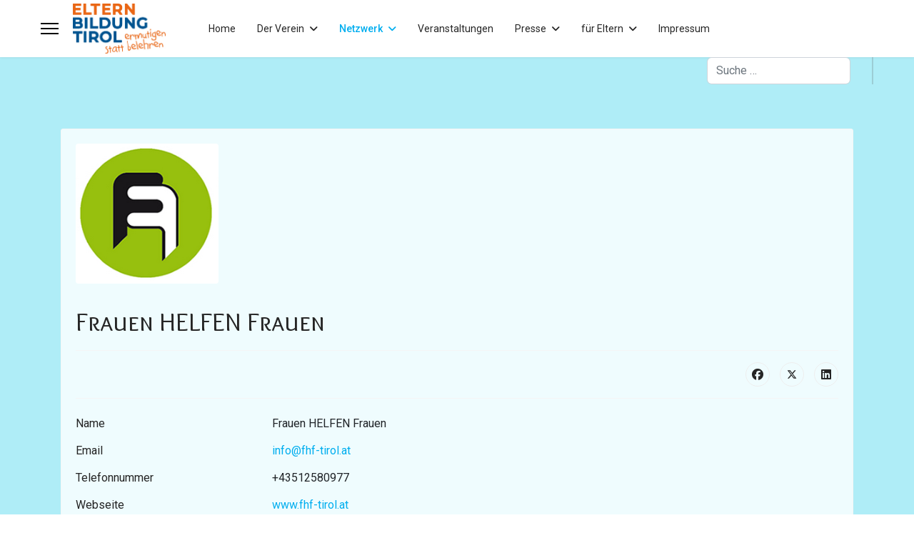

--- FILE ---
content_type: text/html; charset=utf-8
request_url: https://elternbildung-tirol.at/netzwerk/kooperationspartnerinnen?view=article&id=59
body_size: 17614
content:

<!doctype html>
<html lang="de-de" dir="ltr">
	<head>
		
		<meta name="viewport" content="width=device-width, initial-scale=1, shrink-to-fit=no">
		<meta charset="utf-8">
	<meta name="author" content="Peter Haselsberger">
	<meta name="generator" content="Joomla! - Open Source Content Management">
	<title>Frauen HELFEN Frauen</title>
	<link href="/images/logo_elternbildung_rgb.jpg" rel="icon" type="image/vnd.microsoft.icon">
	<link href="https://elternbildung-tirol.at/component/finder/search?format=opensearch&amp;Itemid=101" rel="search" title="OpenSearch Elternbildung Tirol" type="application/opensearchdescription+xml">
<link href="/media/vendor/awesomplete/css/awesomplete.css?1.1.7" rel="stylesheet">
	<link href="/media/plg_system_webauthn/css/button.min.css?93494f" rel="stylesheet">
	<link href="/media/vendor/joomla-custom-elements/css/joomla-alert.min.css?0.4.1" rel="stylesheet">
	<link href="/media/plg_system_jcemediabox/css/jcemediabox.min.css?7d30aa8b30a57b85d658fcd54426884a" rel="stylesheet">
	<link href="//fonts.googleapis.com/css?family=Roboto:100,100i,200,200i,300,300i,400,400i,500,500i,600,600i,700,700i,800,800i,900,900i&amp;subset=latin&amp;display=swap" rel="stylesheet" media="none" onload="media=&quot;all&quot;">
	<link href="//fonts.googleapis.com/css?family=Overlock SC:100,100i,200,200i,300,300i,400,400i,500,500i,600,600i,700,700i,800,800i,900,900i&amp;subset=latin&amp;display=swap" rel="stylesheet" media="none" onload="media=&quot;all&quot;">
	<link href="//fonts.googleapis.com/css?family=Noto Sans:100,100i,200,200i,300,300i,400,400i,500,500i,600,600i,700,700i,800,800i,900,900i&amp;subset=latin&amp;display=swap" rel="stylesheet" media="none" onload="media=&quot;all&quot;">
	<link href="/templates/shaper_helixultimate/css/bootstrap.min.css" rel="stylesheet">
	<link href="/plugins/system/helixultimate/assets/css/system-j4.min.css" rel="stylesheet">
	<link href="/media/system/css/joomla-fontawesome.min.css?93494f" rel="stylesheet">
	<link href="/templates/shaper_helixultimate/css/template.css" rel="stylesheet">
	<link href="/templates/shaper_helixultimate/css/presets/preset5.css" rel="stylesheet">
	<link href="/templates/shaper_helixultimate/css/custom.css" rel="stylesheet">
	<link href="/media/mod_dpcalendar_upcoming/css/default.min.css?93494f" rel="stylesheet">
	<style>.mod-dpcalendar-upcoming-default .dp-figure .dp-image {display: none;}
.mod-dpcalendar-upcoming-simple .dp-figure .dp-image {display: none;}
</style>
	<style>.article{margin-bottom:30px;padding:20px;border:1px solid #f5f5f5;border-radius:3px;background: rgba(255,255,255, .8);}
.com-dpattachments-layout-form{margin-bottom:30px;padding:20px;border:1px solid #f5f5f5;border-radius:3px;background: rgba(255,255,255, .8);}
.article-details{margin-bottom:30px;padding:20px;border:1px solid #f5f5f5;border-radius:3px;background: rgba(255,255,255, .8);}
.eventlist{margin-bottom:30px;padding:20px;border:1px solid #f5f5f5;border-radius:3px;background: rgba(255,255,255, .8);}
#mod-custom123{margin-bottom:30px;padding:20px;border:1px solid #f5f5f5;border-radius:3px;background: rgba(255,255,255, .9);}
#jevents{margin-bottom:30px;padding:20px;border:1px solid #f5f5f5;border-radius:3px;background: rgba(255,255,255, .8);}</style>
	<style>body{font-family: 'Roboto', sans-serif;font-size: 16px;line-height: 1.56;text-decoration: none;}
@media (min-width:768px) and (max-width:991px){body{font-size: 14px;}
}
@media (max-width:767px){body{font-size: 13px;}
}
</style>
	<style>h1{font-family: 'Overlock SC', sans-serif;text-decoration: none;}
</style>
	<style>h2{font-family: 'Noto Sans', sans-serif;text-decoration: none;}
</style>
	<style>h3{font-family: 'Noto Sans', sans-serif;text-decoration: none;}
</style>
	<style>h4{font-family: 'Noto Sans', sans-serif;text-decoration: none;}
</style>
	<style>.logo-image {height:70px;}.logo-image-phone {height:70px;}</style>
	<style>#sp-main-body{ background-color:#AFEDF7; }</style>
	<style>#sp-bottom{ background-color:#005FA3; }</style>
	<style>#sp-footer{ background-color:#00109C; }</style>
<script src="/media/vendor/jquery/js/jquery.min.js?3.7.1"></script>
	<script src="/media/legacy/js/jquery-noconflict.min.js?504da4"></script>
	<script type="application/json" class="joomla-script-options new">{"data":{"breakpoints":{"tablet":991,"mobile":480},"header":{"stickyOffset":"22"}},"joomla.jtext":{"MOD_FINDER_SEARCH_VALUE":"Suche &hellip;","COM_FINDER_SEARCH_FORM_LIST_LABEL":"Search Results","JLIB_JS_AJAX_ERROR_OTHER":"Beim Abrufen von JSON-Daten wurde ein HTTP-Statuscode %s zurückgegeben.","JLIB_JS_AJAX_ERROR_PARSE":"Ein Parsing-Fehler trat bei der Verarbeitung der folgenden JSON-Daten auf:<br \/><code style='color:inherit;white-space:pre-wrap;padding:0;margin:0;border:0;background:inherit;'>%s<\/code>","PLG_SYSTEM_WEBAUTHN_ERR_CANNOT_FIND_USERNAME":"Das Feld für den Benutzernamen wurde im Login-Modul nicht gefunden. Die passwortlose Authentifizierung funktioniert auf dieser Website nicht, bitte ein anderes Login-Modul verwenden.","PLG_SYSTEM_WEBAUTHN_ERR_EMPTY_USERNAME":"Bitte nur den Benutzernamen (aber NICHT das Passwort) eingeben, bevor die Anmeldeschaltfläche für die Web-Authentifizierung ausgewählt wird.","PLG_SYSTEM_WEBAUTHN_ERR_INVALID_USERNAME":"Der angegebene Benutzername entspricht nicht einem Benutzerkonto, das eine passwortlose Anmeldung auf dieser Website ermöglicht hat.","JSHOWPASSWORD":"Passwort anzeigen","JHIDEPASSWORD":"Passwort ausblenden","ERROR":"Fehler","MESSAGE":"Nachricht","NOTICE":"Hinweis","WARNING":"Warnung","JCLOSE":"Schließen","JOK":"OK","JOPEN":"Öffnen"},"finder-search":{"url":"\/component\/finder\/?task=suggestions.suggest&format=json&tmpl=component&Itemid=101"},"system.paths":{"root":"","rootFull":"https:\/\/elternbildung-tirol.at\/","base":"","baseFull":"https:\/\/elternbildung-tirol.at\/"},"csrf.token":"7c62385a9b01923ae449aa1d03eab70e","system.keepalive":{"interval":840000,"uri":"\/component\/ajax\/?format=json"}}</script>
	<script src="/media/system/js/core.min.js?a3d8f8"></script>
	<script src="/media/vendor/webcomponentsjs/js/webcomponents-bundle.min.js?2.8.0" nomodule defer></script>
	<script src="/media/vendor/bootstrap/js/alert.min.js?5.3.8" type="module"></script>
	<script src="/media/vendor/bootstrap/js/button.min.js?5.3.8" type="module"></script>
	<script src="/media/vendor/bootstrap/js/carousel.min.js?5.3.8" type="module"></script>
	<script src="/media/vendor/bootstrap/js/collapse.min.js?5.3.8" type="module"></script>
	<script src="/media/vendor/bootstrap/js/dropdown.min.js?5.3.8" type="module"></script>
	<script src="/media/vendor/bootstrap/js/modal.min.js?5.3.8" type="module"></script>
	<script src="/media/vendor/bootstrap/js/offcanvas.min.js?5.3.8" type="module"></script>
	<script src="/media/vendor/bootstrap/js/popover.min.js?5.3.8" type="module"></script>
	<script src="/media/vendor/bootstrap/js/scrollspy.min.js?5.3.8" type="module"></script>
	<script src="/media/vendor/bootstrap/js/tab.min.js?5.3.8" type="module"></script>
	<script src="/media/vendor/bootstrap/js/toast.min.js?5.3.8" type="module"></script>
	<script src="/media/system/js/showon.min.js?e51227" type="module"></script>
	<script src="/media/system/js/joomla-hidden-mail.min.js?80d9c7" type="module"></script>
	<script src="/media/vendor/awesomplete/js/awesomplete.min.js?1.1.7" defer></script>
	<script src="/media/com_finder/js/finder.min.js?755761" type="module"></script>
	<script src="/media/mod_menu/js/menu.min.js?93494f" type="module"></script>
	<script src="/media/system/js/keepalive.min.js?08e025" type="module"></script>
	<script src="/media/system/js/fields/passwordview.min.js?61f142" defer></script>
	<script src="/media/system/js/messages.min.js?9a4811" type="module"></script>
	<script src="/media/plg_system_webauthn/js/login.min.js?93494f" defer></script>
	<script src="/media/plg_system_jcemediabox/js/jcemediabox.min.js?7d30aa8b30a57b85d658fcd54426884a"></script>
	<script src="/templates/shaper_helixultimate/js/main.js"></script>
	<script type="application/ld+json">{"@context":"https://schema.org","@graph":[{"@type":"Organization","@id":"https://elternbildung-tirol.at/#/schema/Organization/base","name":"Elternbildung Tirol","url":"https://elternbildung-tirol.at/"},{"@type":"WebSite","@id":"https://elternbildung-tirol.at/#/schema/WebSite/base","url":"https://elternbildung-tirol.at/","name":"Elternbildung Tirol","publisher":{"@id":"https://elternbildung-tirol.at/#/schema/Organization/base"}},{"@type":"WebPage","@id":"https://elternbildung-tirol.at/#/schema/WebPage/base","url":"https://elternbildung-tirol.at/netzwerk/kooperationspartnerinnen?view=article&amp;id=59","name":"Frauen HELFEN Frauen","isPartOf":{"@id":"https://elternbildung-tirol.at/#/schema/WebSite/base"},"about":{"@id":"https://elternbildung-tirol.at/#/schema/Organization/base"},"inLanguage":"de-DE"},{"@type":"Article","@id":"https://elternbildung-tirol.at/#/schema/com_content/article/59","name":"Frauen HELFEN Frauen","headline":"Frauen HELFEN Frauen","inLanguage":"de-DE","isPartOf":{"@id":"https://elternbildung-tirol.at/#/schema/WebPage/base"}}]}</script>
	<script>jQuery(document).ready(function(){WfMediabox.init({"base":"\/","theme":"shadow","width":"","height":"","lightbox":0,"shadowbox":0,"icons":1,"overlay":1,"overlay_opacity":0,"overlay_color":"","transition_speed":500,"close":2,"labels":{"close":"Close","next":"Next","previous":"Previous","cancel":"Cancel","numbers":"{{numbers}}","numbers_count":"{{current}} of {{total}}","download":"Download"},"swipe":true,"expand_on_click":true});});</script>
	<script>template="shaper_helixultimate";</script>
			</head>
	<body class="site helix-ultimate hu com_content com-content view-article layout-default task-none itemid-267 de-de ltr layout-fluid offcanvas-init offcanvs-position-left">

		
		
		<div class="body-wrapper">
			<div class="body-innerwrapper">
				
<header id="sp-header" class="full-header full-header-left header-has-modules">
	<div class="container-fluid">
		<div class="container-inner">
			<div class="row align-items-center">
				<!-- Logo -->
				<div id="sp-logo" class="has-border col-auto">
					<div class="sp-column">
													
							<a id="offcanvas-toggler" aria-label="Menu" class="offcanvas-toggler-left d-flex align-items-center" href="#" aria-hidden="true" title="Menu"><div class="burger-icon"><span></span><span></span><span></span></div></a><div class="logo"><a href="/">
				<img class='logo-image '
					srcset='https://elternbildung-tirol.at/images/logo_elternbildung_rgb.jpg 1x'
					src='https://elternbildung-tirol.at/images/logo_elternbildung_rgb.jpg'
					height='70'
					alt='Elternbildung Tirol'
				/>
				</a></div>											</div>
				</div>

				<!-- Menu -->
				<div id="sp-menu" class="col-auto">
					<div class="sp-column d-flex justify-content-between">
						<div class="menu-with-offcanvas d-flex justify-content-between flex-auto">
							<nav class="sp-megamenu-wrapper d-flex" role="navigation" aria-label="navigation"><ul class="sp-megamenu-parent menu-animation-fade-up d-none d-lg-block"><li class="sp-menu-item"><a   href="/"  >Home</a></li><li class="sp-menu-item sp-has-child"><a   href="/der-verein"  >Der Verein</a><div class="sp-dropdown sp-dropdown-main sp-menu-right" style="width: 180px;"><div class="sp-dropdown-inner"><ul class="sp-dropdown-items"><li class="sp-menu-item"><a   href="/der-verein/leitung"  >Leitung</a></li><li class="sp-menu-item"><a   href="/der-verein/mitgliedschaft-und-spenden"  >Mitgliedschaft und Spenden</a></li></ul></div></div></li><li class="sp-menu-item sp-has-child active"><a   href="/netzwerk"  >Netzwerk</a><div class="sp-dropdown sp-dropdown-main sp-menu-right" style="width: 180px;"><div class="sp-dropdown-inner"><ul class="sp-dropdown-items"><li class="sp-menu-item"><a   href="/netzwerk/familie"  >Familie</a></li><li class="sp-menu-item"><a   href="/netzwerk/ausbildung-elternbildnerinnen"  >Ausbildung Elternbildner:innen</a></li><li class="sp-menu-item current-item active"><a aria-current="page"  href="/netzwerk/kooperationspartnerinnen"  >Kooperationspartner:innen</a></li></ul></div></div></li><li class="sp-menu-item"><a   href="/veranstaltungen-neu"  >Veranstaltungen</a></li><li class="sp-menu-item sp-has-child"><a   href="/presse"  >Presse</a><div class="sp-dropdown sp-dropdown-main sp-menu-right" style="width: 180px;"><div class="sp-dropdown-inner"><ul class="sp-dropdown-items"><li class="sp-menu-item"><a   href="/presse/pressemitteilungen"  >Pressemitteilungen</a></li></ul></div></div></li><li class="sp-menu-item sp-has-child"><a   href="/fuer-eltern"  >für Eltern</a><div class="sp-dropdown sp-dropdown-main sp-menu-right" style="width: 180px;"><div class="sp-dropdown-inner"><ul class="sp-dropdown-items"><li class="sp-menu-item"><a   href="/fuer-eltern/psychische-gesundheit"  >psychische Gesundheit</a></li><li class="sp-menu-item"><a   href="/fuer-eltern/adressen-und-links"  >Adressen und Links</a></li><li class="sp-menu-item"><a   href="/fuer-eltern/literatur"  >Literatur</a></li></ul></div></div></li><li class="sp-menu-item"><a   href="/impressum"  >Impressum</a></li></ul></nav>						</div>
					</div>
				</div>
				
				<!-- Menu Right position -->
				<div id="menu-right" class="col-auto d-flex align-items-center ms-auto">
					<!-- Related Modules -->
					<div class="d-none d-lg-flex header-modules align-items-center">
															<div class="sp-module "><div class="sp-module-content">
<form class="mod-finder js-finder-searchform form-search" action="/component/finder/search?Itemid=101" method="get" role="search">
    <label for="mod-finder-searchword-header" class="visually-hidden finder">Suchen</label><input type="text" name="q" id="mod-finder-searchword-header" class="js-finder-search-query form-control" value="" placeholder="Suche &hellip;">
            <input type="hidden" name="Itemid" value="101"></form>
</div></div>								
													</div>
					
					

					<!-- if offcanvas position right -->
									</div>
			</div>
		</div>
	</div>
</header>				<main id="sp-main">
					
<section id="sp-page-title" >

				
	
<div class="row">
	<div id="sp-title" class="col-lg-12 "><div class="sp-column "></div></div></div>
				
	</section>

<section id="sp-main-body" >

										<div class="container">
					<div class="container-inner">
						
	
<div class="row">
	
<div id="sp-component" class="col-lg-12 ">
	<div class="sp-column ">
		<div id="system-message-container" aria-live="polite"></div>


		
		<div class="article-details " itemscope itemtype="https://schema.org/Article">
    <meta itemprop="inLanguage" content="de-DE">

    
    
    <figure class="article-full-image item-image float-left">
    <img src="/images/2023/03/14/273_60b64efc92d4a.png" itemprop="image" alt="Frauen HELFEN Frauen">
    </figure>


    
            <div class="article-header">
                            <h1 itemprop="headline">
                    Frauen HELFEN Frauen                </h1>
            
            
            
                    </div>
    
    <div class="article-can-edit d-flex flex-wrap justify-content-between">
                
            </div>

    
        
                
    
        
        
                    <div class="article-ratings-social-share d-flex justify-content-end">
                <div class="me-auto align-self-center">
                                    </div>
                <div class="social-share-block">
                    <div class="article-social-share">
	<div class="social-share-icon">
		<ul>
											<li>
					<a class="facebook" onClick="window.open('https://www.facebook.com/sharer.php?u=https://elternbildung-tirol.at/netzwerk/kooperationspartnerinnen?view=article&amp;id=59:frauen-helfen-frauen&amp;catid=10','Facebook','width=600,height=300,left='+(screen.availWidth/2-300)+',top='+(screen.availHeight/2-150)+''); return false;" href="https://www.facebook.com/sharer.php?u=https://elternbildung-tirol.at/netzwerk/kooperationspartnerinnen?view=article&amp;id=59:frauen-helfen-frauen&amp;catid=10" title="Facebook">
						<span class="fab fa-facebook" aria-hidden="true"></span>
					</a>
				</li>
																											<li>
					<a class="twitter" title="X (formerly Twitter)" onClick="window.open('https://twitter.com/share?url=https://elternbildung-tirol.at/netzwerk/kooperationspartnerinnen?view=article&amp;id=59:frauen-helfen-frauen&amp;catid=10&amp;text=Frauen%20HELFEN%20Frauen','Twitter share','width=600,height=300,left='+(screen.availWidth/2-300)+',top='+(screen.availHeight/2-150)+''); return false;" href="https://twitter.com/share?url=https://elternbildung-tirol.at/netzwerk/kooperationspartnerinnen?view=article&amp;id=59:frauen-helfen-frauen&amp;catid=10&amp;text=Frauen%20HELFEN%20Frauen">
					<svg xmlns="http://www.w3.org/2000/svg" viewBox="0 0 512 512" fill="currentColor" style="width: 13.56px;position: relative;top: -1.5px;"><path d="M389.2 48h70.6L305.6 224.2 487 464H345L233.7 318.6 106.5 464H35.8L200.7 275.5 26.8 48H172.4L272.9 180.9 389.2 48zM364.4 421.8h39.1L151.1 88h-42L364.4 421.8z"/></svg>
					</a>
				</li>
																												<li>
						<a class="linkedin" title="LinkedIn" onClick="window.open('https://www.linkedin.com/shareArticle?mini=true&url=https://elternbildung-tirol.at/netzwerk/kooperationspartnerinnen?view=article&amp;id=59:frauen-helfen-frauen&amp;catid=10','Linkedin','width=585,height=666,left='+(screen.availWidth/2-292)+',top='+(screen.availHeight/2-333)+''); return false;" href="https://www.linkedin.com/shareArticle?mini=true&url=https://elternbildung-tirol.at/netzwerk/kooperationspartnerinnen?view=article&amp;id=59:frauen-helfen-frauen&amp;catid=10" >
							<span class="fab fa-linkedin" aria-hidden="true"></span>
						</a>
					</li>
										</ul>
		</div>
	</div>
                </div>
            </div>
        
        <div class="com-content-article__body" itemprop="articleBody">
            <div class="cbTabsContent cbTabsMenuContent tab-content">
<div id="cbtabpane11" class="cbTabPane tab-pane cbTabPaneMenu active">
<div id="cb_tabid_11" class="cb_tab_content cb_tab_menu">
<div id="cbtf_11" class="cbFieldsContentsTab">
<div id="cbfr_45" class="form-group row no-gutters sectiontableentry1 cbft_formatname cb_form_line"><label id="cblabcbfv_45" class="col-form-label col-sm-3 pr-sm-2" for="cbfv_45">Name</label>
<div class="cb_field col-sm-9">
<div id="cbfv_45" class="form-control-plaintext">Frauen HELFEN Frauen</div>
</div>
</div>
<div id="cbfr_50" class="form-group row no-gutters sectiontableentry2 cbft_primaryemailaddress cb_form_line"><label id="cblabcbfv_50" class="col-form-label col-sm-3 pr-sm-2" for="cbfv_50">Email</label>
<div class="cb_field col-sm-9">
<div id="cbfv_50" class="form-control-plaintext"><span id="cbMa66845" class="cbMailRepl"><joomla-hidden-mail  is-link="1" is-email="1" first="aW5mbw==" last="ZmhmLXRpcm9sLmF0" text="aW5mb0BmaGYtdGlyb2wuYXQ=" base="" >Diese E-Mail-Adresse ist vor Spambots geschützt! Zur Anzeige muss JavaScript eingeschaltet sein.</joomla-hidden-mail></span></div>
</div>
</div>
<div id="cbfr_66" class="form-group row no-gutters sectiontableentry1 cbft_text cb_form_line"><label id="cblabcbfv_66" class="col-form-label col-sm-3 pr-sm-2" for="cbfv_66">Telefonnummer</label>
<div class="cb_field col-sm-9">
<div id="cbfv_66" class="form-control-plaintext">+43512580977</div>
</div>
</div>
<div id="cbfr_62" class="form-group row no-gutters sectiontableentry2 cbft_webaddress cb_form_line"><label id="cblabcbfv_62" class="col-form-label col-sm-3 pr-sm-2" for="cbfv_62">Webseite</label>
<div class="cb_field col-sm-9">
<div id="cbfv_62" class="form-control-plaintext"><a href="http://www.fhf-tirol.at" target="_blank" rel="nofollow noreferrer noopener">www.fhf-tirol.at</a></div>
</div>
</div>
<div id="cbfr_61" class="form-group row no-gutters sectiontableentry1 cbft_text cb_form_line"><label id="cblabcbfv_61" class="col-form-label col-sm-3 pr-sm-2" for="cbfv_61">Straße Nr</label>
<div class="cb_field col-sm-9">
<div id="cbfv_61" class="form-control-plaintext">Museumstraße 10</div>
</div>
</div>
<div id="cbfr_63" class="form-group row no-gutters sectiontableentry2 cbft_text cb_form_line"><label id="cblabcbfv_63" class="col-form-label col-sm-3 pr-sm-2" for="cbfv_63">PLZ</label>
<div class="cb_field col-sm-9">
<div id="cbfv_63" class="form-control-plaintext">6020</div>
</div>
</div>
<div id="cbfr_69" class="form-group row no-gutters sectiontableentry1 cbft_text cb_form_line"><label id="cblabcbfv_69" class="col-form-label col-sm-3 pr-sm-2" for="cbfv_69">Ort</label>
<div class="cb_field col-sm-9">
<div id="cbfv_69" class="form-control-plaintext">Innsbruck</div>
</div>
</div>
<div id="cbfr_57" class="form-group row no-gutters sectiontableentry2 cbft_textarea cb_form_line"><label id="cblabcbfv_57" class="col-form-label col-sm-3 pr-sm-2" for="cbfv_57">Informationen</label>
<div class="cb_field col-sm-9">
<div id="cbfv_57" class="form-control-plaintext">Ansprechperson: <br />Bettina Hotter +43 512 58 09 77 - DW 10 <br />Bürozeiten: <br />Mo - Do 9:00-14:00 Uhr</div>
</div>
</div>
<div id="cbfr_64" class="form-group row no-gutters sectiontableentry1 cbft_textarea cb_form_line"><label id="cblabcbfv_64" class="col-form-label col-sm-3 pr-sm-2" for="cbfv_64">Themen</label>
<div class="cb_field col-sm-9">
<div id="cbfv_64" class="form-control-plaintext">Das qualifizierte Team von "Frauen HELFEN Frauen" steht ihnen in ihrer Notsituation und bei allen Problemen zur Seite.</div>
</div>
</div>
</div>
</div>
</div>
</div>         </div>

        
        
        
    

        
    

    
                </div>

					<div class="sp-module-content-bottom clearfix">
				<div class="sp-module "><div class="sp-module-content">
<div id="mod-custom123" class="mod-custom custom">
    <p> 
<div class="col-sm-6 border-top p-2 cbColumn6 cbUserListRowColumn cbUserListRowCol2"><a href="/netzwerk/kooperationspartnerinnen?view=article&amp;id=32:aap-angewandte-psychologie-und-forschung-gmbh-oesterreichische-akademie-fuer-psychologie-aap-r&amp;catid=10"><img class="cbImgPict cbThumbPict img-thumbnail cbImgAvatar" src="https://www.elternbildung-tirol.at/images/2023/03/14/AAP-logo.png" alt="AAP – Angewandte Psychologie und Forschung GmbH Österreichische Akademie für Psychologie (AAP)®" width=50px >AAP – Angewandte Psychologie und Forschung GmbH Österreichische Akademie für Psychologie (AAP)®</a></div><div class="col-sm-6 border-top p-2 cbColumn6 cbUserListRowColumn cbUserListRowCol2"><a href="/netzwerk/kooperationspartnerinnen?view=article&amp;id=33:aktion-tagesmuetter-kfvt&amp;catid=10"><img class="cbImgPict cbThumbPict img-thumbnail cbImgAvatar" src="https://www.elternbildung-tirol.at/images/2023/03/14/AktionTagesmütter.jpg" alt="Aktion Tagesmütter KFVT" width=50px >Aktion Tagesmütter KFVT</a></div><div class="col-sm-6 border-top p-2 cbColumn6 cbUserListRowColumn cbUserListRowCol2"><a href="/netzwerk/kooperationspartnerinnen?view=article&amp;id=34:amt-fuer-kinder-jugend-und-generationen-stadt-innsbruck&amp;catid=10"><img class="cbImgPict cbThumbPict img-thumbnail cbImgAvatar" src="https://www.elternbildung-tirol.at/images/2023/03/14/Innsbruck.png" alt="AMT FÜR KINDER, JUGEND UND GENERATIONEN Stadt Innsbruck" width=50px >AMT FÜR KINDER, JUGEND UND GENERATIONEN Stadt Innsbruck</a></div><div class="col-sm-6 border-top p-2 cbColumn6 cbUserListRowColumn cbUserListRowCol2"><a href="/netzwerk/kooperationspartnerinnen?view=article&amp;id=260:berufsverband-oesterreichischer-psychologinnen-boep&amp;catid=10"><img class="cbImgPict cbThumbPict img-thumbnail cbImgAvatar" src="https://www.elternbildung-tirol.at/images/2023/04/24/BÖP.png" alt="Berufsverband Österreichischer PsychologInnen - BÖP" width=50px >Berufsverband Österreichischer PsychologInnen - BÖP</a></div><div class="col-sm-6 border-top p-2 cbColumn6 cbUserListRowColumn cbUserListRowCol2"><a href="/netzwerk/kooperationspartnerinnen?view=article&amp;id=35:berufsverband-oesterreichischer-psychologinnen-landesgruppe-tirol&amp;catid=10"><img class="cbImgPict cbThumbPict img-thumbnail cbImgAvatar" src="https://www.elternbildung-tirol.at/images/2023/03/14/Berufsverband.jpg" alt="Berufsverband Österreichischer PsychologInnen Landesgruppe Tirol" width=50px >Berufsverband Österreichischer PsychologInnen Landesgruppe Tirol</a></div><div class="col-sm-6 border-top p-2 cbColumn6 cbUserListRowColumn cbUserListRowCol2"><a href="/netzwerk/kooperationspartnerinnen?view=article&amp;id=36:bildungshaus-st-michael&amp;catid=10"><img class="cbImgPict cbThumbPict img-thumbnail cbImgAvatar" src="https://www.elternbildung-tirol.at/images/2024/03/01/Logo Bildung St.Michael 2023.jpg" alt="Bildung St. Michael" width=50px >Bildung St. Michael</a></div><div class="col-sm-6 border-top p-2 cbColumn6 cbUserListRowColumn cbUserListRowCol2"><a href="/netzwerk/kooperationspartnerinnen?view=article&amp;id=37:blinden-und-sehbehindertenverband-tirol&amp;catid=10"><img class="cbImgPict cbThumbPict img-thumbnail cbImgAvatar" src="https://www.elternbildung-tirol.at/images/2023/03/14/BSVT.jpg" alt="Blinden- und Sehbehindertenverband Tirol" width=50px >Blinden- und Sehbehindertenverband Tirol</a></div><div class="col-sm-6 border-top p-2 cbColumn6 cbUserListRowColumn cbUserListRowCol2"><a href="/netzwerk/kooperationspartnerinnen?view=article&amp;id=38:dachverband-selbstorganisierte-kinderbetreuung-tirol&amp;catid=10"><img class="cbImgPict cbThumbPict img-thumbnail cbImgAvatar" src="https://www.elternbildung-tirol.at/images/2023/03/14/dskt.png" alt="Dachverband Selbstorganisierte Kinderbetreuung Tirol" width=50px >Dachverband Selbstorganisierte Kinderbetreuung Tirol</a></div><div class="col-sm-6 border-top p-2 cbColumn6 cbUserListRowColumn cbUserListRowCol2"><a href="/netzwerk/kooperationspartnerinnen?view=article&amp;id=269:der-katholische-familienverband-tirol&amp;catid=10"><img class="cbImgPict cbThumbPict img-thumbnail cbImgAvatar" src="https://www.elternbildung-tirol.at/images/2023/03/14/Innsbruck.png" alt="Der Katholische Familienverband Tirol" width=50px >Der Katholische Familienverband Tirol</a></div><div class="col-sm-6 border-top p-2 cbColumn6 cbUserListRowColumn cbUserListRowCol2"><a href="/netzwerk/kooperationspartnerinnen?view=article&amp;id=39:die-kinderfreunde-tirol&amp;catid=10"><img class="cbImgPict cbThumbPict img-thumbnail cbImgAvatar" src="https://www.elternbildung-tirol.at/images/2023/04/19/Kinderfreunde_Logo2.jpg" alt="DIE KINDERFREUNDE Tirol" width=50px >DIE KINDERFREUNDE Tirol</a></div><div class="col-sm-6 border-top p-2 cbColumn6 cbUserListRowColumn cbUserListRowCol2"><a href="/netzwerk/kooperationspartnerinnen?view=article&amp;id=41:dioezese-abteilung-familie-und-lebensbegleitung&amp;catid=10"><img class="cbImgPict cbThumbPict img-thumbnail cbImgAvatar" src="https://www.elternbildung-tirol.at/images/2023/04/11/Dioezese-logo.png" alt="Diözese Abteilung Familie und Lebensbegleitung" width=50px >Diözese Abteilung Familie und Lebensbegleitung</a></div><div class="col-sm-6 border-top p-2 cbColumn6 cbUserListRowColumn cbUserListRowCol2"><a href="/netzwerk/kooperationspartnerinnen?view=article&amp;id=261:eltern-kind-treff&amp;catid=10"><img class="cbImgPict cbThumbPict img-thumbnail cbImgAvatar" src="https://www.elternbildung-tirol.at/images/2023/06/29/logo elternkindtreff nur Logo.png" alt="Eltern-Kind-Treff" width=50px >Eltern-Kind-Treff</a></div><div class="col-sm-6 border-top p-2 cbColumn6 cbUserListRowColumn cbUserListRowCol2"><a href="/netzwerk/kooperationspartnerinnen?view=article&amp;id=256:eltern-kind-zentrum-innsbruck&amp;catid=10"><img class="cbImgPict cbThumbPict img-thumbnail cbImgAvatar" src="https://www.elternbildung-tirol.at/images/2023/04/21/ekiz logo.png" alt="Eltern-Kind-Zentrum Innsbruck" width=50px >Eltern-Kind-Zentrum Innsbruck</a></div><div class="col-sm-6 border-top p-2 cbColumn6 cbUserListRowColumn cbUserListRowCol2"><a href="/netzwerk/kooperationspartnerinnen?view=article&amp;id=44:erziehungsberatung-des-landes-tirol-brixlegg&amp;catid=10"><img class="cbImgPict cbThumbPict img-thumbnail cbImgAvatar" src="https://www.elternbildung-tirol.at/images/2023/03/14/Landeslogo_LandTirol_neu4c3.png" alt="Erziehungsberatung des Landes Tirol Brixlegg" width=50px >Erziehungsberatung des Landes Tirol Brixlegg</a></div><div class="col-sm-6 border-top p-2 cbColumn6 cbUserListRowColumn cbUserListRowCol2"><a href="/netzwerk/kooperationspartnerinnen?view=article&amp;id=45:erziehungsberatung-des-landes-tirol-imst&amp;catid=10"><img class="cbImgPict cbThumbPict img-thumbnail cbImgAvatar" src="https://www.elternbildung-tirol.at/images/2023/03/14/Landeslogo_LandTirol_neu4c3.png" alt="Erziehungsberatung des Landes Tirol Imst" width=50px >Erziehungsberatung des Landes Tirol Imst</a></div><div class="col-sm-6 border-top p-2 cbColumn6 cbUserListRowColumn cbUserListRowCol2"><a href="/netzwerk/kooperationspartnerinnen?view=article&amp;id=43:erziehungsberatung-des-landes-tirol-innsbruck-o-dorf&amp;catid=10"><img class="cbImgPict cbThumbPict img-thumbnail cbImgAvatar" src="https://www.elternbildung-tirol.at/images/2023/03/14/Landeslogo_LandTirol_neu4c2.png" alt="Erziehungsberatung des Landes Tirol Innsbruck O-Dorf" width=50px >Erziehungsberatung des Landes Tirol Innsbruck O-Dorf</a></div><div class="col-sm-6 border-top p-2 cbColumn6 cbUserListRowColumn cbUserListRowCol2"><a href="/netzwerk/kooperationspartnerinnen?view=article&amp;id=46:erziehungsberatung-des-landes-tirol-kitzbuehel&amp;catid=10"><img class="cbImgPict cbThumbPict img-thumbnail cbImgAvatar" src="https://www.elternbildung-tirol.at/images/2023/03/14/Landeslogo_LandTirol_neu4c3.png" alt="Erziehungsberatung des Landes Tirol Kitzbühel" width=50px >Erziehungsberatung des Landes Tirol Kitzbühel</a></div><div class="col-sm-6 border-top p-2 cbColumn6 cbUserListRowColumn cbUserListRowCol2"><a href="/netzwerk/kooperationspartnerinnen?view=article&amp;id=47:erziehungsberatung-des-landes-tirol-kufstein&amp;catid=10"><img class="cbImgPict cbThumbPict img-thumbnail cbImgAvatar" src="https://www.elternbildung-tirol.at/images/2023/03/14/Landeslogo_LandTirol_neu4c3.png" alt="Erziehungsberatung des Landes Tirol Kufstein" width=50px >Erziehungsberatung des Landes Tirol Kufstein</a></div><div class="col-sm-6 border-top p-2 cbColumn6 cbUserListRowColumn cbUserListRowCol2"><a href="/netzwerk/kooperationspartnerinnen?view=article&amp;id=48:erziehungsberatung-des-landes-tirol-landeck&amp;catid=10"><img class="cbImgPict cbThumbPict img-thumbnail cbImgAvatar" src="https://www.elternbildung-tirol.at/images/2023/03/14/Landeslogo_LandTirol_neu4c3.png" alt="Erziehungsberatung des Landes Tirol Landeck" width=50px >Erziehungsberatung des Landes Tirol Landeck</a></div><div class="col-sm-6 border-top p-2 cbColumn6 cbUserListRowColumn cbUserListRowCol2"><a href="/netzwerk/kooperationspartnerinnen?view=article&amp;id=49:erziehungsberatung-des-landes-tirol-lienz&amp;catid=10"><img class="cbImgPict cbThumbPict img-thumbnail cbImgAvatar" src="https://www.elternbildung-tirol.at/images/2023/03/14/Landeslogo_LandTirol_neu4c3.png" alt="Erziehungsberatung des Landes Tirol Lienz" width=50px >Erziehungsberatung des Landes Tirol Lienz</a></div><div class="col-sm-6 border-top p-2 cbColumn6 cbUserListRowColumn cbUserListRowCol2"><a href="/netzwerk/kooperationspartnerinnen?view=article&amp;id=50:erziehungsberatung-des-landes-tirol-reutte&amp;catid=10"><img class="cbImgPict cbThumbPict img-thumbnail cbImgAvatar" src="https://www.elternbildung-tirol.at/images/2023/03/14/Landeslogo_LandTirol_neu4c3.png" alt="Erziehungsberatung des Landes Tirol Reutte" width=50px >Erziehungsberatung des Landes Tirol Reutte</a></div><div class="col-sm-6 border-top p-2 cbColumn6 cbUserListRowColumn cbUserListRowCol2"><a href="/netzwerk/kooperationspartnerinnen?view=article&amp;id=52:erziehungsberatung-des-landes-tirol-schwaz&amp;catid=10"><img class="cbImgPict cbThumbPict img-thumbnail cbImgAvatar" src="https://www.elternbildung-tirol.at/images/2023/03/14/Landeslogo_LandTirol_neu4c3.png" alt="Erziehungsberatung des Landes Tirol Schwaz" width=50px >Erziehungsberatung des Landes Tirol Schwaz</a></div><div class="col-sm-6 border-top p-2 cbColumn6 cbUserListRowColumn cbUserListRowCol2"><a href="/netzwerk/kooperationspartnerinnen?view=article&amp;id=51:erziehungsberatung-des-landes-tirol-telfs&amp;catid=10"><img class="cbImgPict cbThumbPict img-thumbnail cbImgAvatar" src="https://www.elternbildung-tirol.at/images/2023/03/14/Landeslogo_LandTirol_neu4c3.png" alt="Erziehungsberatung des Landes Tirol Telfs" width=50px >Erziehungsberatung des Landes Tirol Telfs</a></div><div class="col-sm-6 border-top p-2 cbColumn6 cbUserListRowColumn cbUserListRowCol2"><a href="/netzwerk/kooperationspartnerinnen?view=article&amp;id=42:erziehungsberatung-land-tirol-innsbruck-zentrale&amp;catid=10"><img class="cbImgPict cbThumbPict img-thumbnail cbImgAvatar" src="https://www.elternbildung-tirol.at/images/2023/03/14/Landeslogo_LandTirol_neu4c1.png" alt="Erziehungsberatung Land Tirol Innsbruck (Zentrale)" width=50px >Erziehungsberatung Land Tirol Innsbruck (Zentrale)</a></div><div class="col-sm-6 border-top p-2 cbColumn6 cbUserListRowColumn cbUserListRowCol2"><a href="/netzwerk/kooperationspartnerinnen?view=article&amp;id=54:family-support-verein-zur-foerderung-liebevoller-erziehung&amp;catid=10"><img class="cbImgPict cbThumbPict img-thumbnail cbImgAvatar" src="https://www.elternbildung-tirol.at/images/2023/03/29/FamilySupport.jpg" alt="Family Support - Verein zur Förderung liebevoller Erziehung" width=50px >Family Support - Verein zur Förderung liebevoller Erziehung</a></div><div class="col-sm-6 border-top p-2 cbColumn6 cbUserListRowColumn cbUserListRowCol2"><a href="/netzwerk/kooperationspartnerinnen?view=article&amp;id=55:familylab-oesterreich&amp;catid=10"><img class="cbImgPict cbThumbPict img-thumbnail cbImgAvatar" src="https://www.elternbildung-tirol.at/images/2023/03/14/familylab.png" alt="FAMILYLAB Österreich" width=50px >FAMILYLAB Österreich</a></div><div class="col-sm-6 border-top p-2 cbColumn6 cbUserListRowColumn cbUserListRowCol2"><a href="/netzwerk/kooperationspartnerinnen?view=article&amp;id=56:fit-for-kids&amp;catid=10"><img class="cbImgPict cbThumbPict img-thumbnail cbImgAvatar" src="https://www.elternbildung-tirol.at/images/2023/03/14/fitforkids.jpg" alt="Fit For Kids" width=50px >Fit For Kids</a></div><div class="col-sm-6 border-top p-2 cbColumn6 cbUserListRowColumn cbUserListRowCol2"><a href="/netzwerk/kooperationspartnerinnen?view=article&amp;id=57:forschungsgruppe-village-der-ludwig-boltzmann-gesellschaft-gmbh&amp;catid=10"><img class="cbImgPict cbThumbPict img-thumbnail cbImgAvatar" src="https://www.elternbildung-tirol.at/images/2023/03/14/255_5ba485c595a96.jpg" alt="Forschungsgruppe Village der Ludwig Boltzmann Gesellschaft GmbH" width=50px >Forschungsgruppe Village der Ludwig Boltzmann Gesellschaft GmbH</a></div><div class="col-sm-6 border-top p-2 cbColumn6 cbUserListRowColumn cbUserListRowCol2"><a href="/netzwerk/kooperationspartnerinnen?view=article&amp;id=59:frauen-helfen-frauen&amp;catid=10"><img class="cbImgPict cbThumbPict img-thumbnail cbImgAvatar" src="https://www.elternbildung-tirol.at/images/2023/03/14/273_60b64efc92d4a.png" alt="Frauen HELFEN Frauen" width=50px >Frauen HELFEN Frauen</a></div><div class="col-sm-6 border-top p-2 cbColumn6 cbUserListRowColumn cbUserListRowCol2"><a href="/netzwerk/kooperationspartnerinnen?view=article&amp;id=58:frauen-im-brennpunkt&amp;catid=10"><img class="cbImgPict cbThumbPict img-thumbnail cbImgAvatar" src="https://www.elternbildung-tirol.at/images/2023/03/14/242_59cbafb0e7c8a.png" alt="Frauen im Brennpunkt" width=50px >Frauen im Brennpunkt</a></div><div class="col-sm-6 border-top p-2 cbColumn6 cbUserListRowColumn cbUserListRowCol2"><a href="/netzwerk/kooperationspartnerinnen?view=article&amp;id=63:fruehfoerderung-familienbegleitung-innsbruck-land-ost-sued&amp;catid=10"><img class="cbImgPict cbThumbPict img-thumbnail cbImgAvatar" src="https://www.elternbildung-tirol.at/images/2023/03/14/225_57e229471991c4.jpg" alt="Frühförderung & Familienbegleitung Innsbruck Land Ost-Süd" width=50px >Frühförderung & Familienbegleitung Innsbruck Land Ost-Süd</a></div><div class="col-sm-6 border-top p-2 cbColumn6 cbUserListRowColumn cbUserListRowCol2"><a href="/netzwerk/kooperationspartnerinnen?view=article&amp;id=64:fruehfoerderung-familienbegleitung-innsbruck-land-west-imst&amp;catid=10"><img class="cbImgPict cbThumbPict img-thumbnail cbImgAvatar" src="https://www.elternbildung-tirol.at/images/2023/03/14/225_57e229471991c5.jpg" alt="Frühförderung & Familienbegleitung Innsbruck Land West, Imst" width=50px >Frühförderung & Familienbegleitung Innsbruck Land West, Imst</a></div><div class="col-sm-6 border-top p-2 cbColumn6 cbUserListRowColumn cbUserListRowCol2"><a href="/netzwerk/kooperationspartnerinnen?view=article&amp;id=65:fruehfoerderung-familienbegleitung-innsbruck-stadt&amp;catid=10"><img class="cbImgPict cbThumbPict img-thumbnail cbImgAvatar" src="https://www.elternbildung-tirol.at/images/2023/03/14/225_57e229471991c6.jpg" alt="Frühförderung & Familienbegleitung Innsbruck Stadt" width=50px >Frühförderung & Familienbegleitung Innsbruck Stadt</a></div><div class="col-sm-6 border-top p-2 cbColumn6 cbUserListRowColumn cbUserListRowCol2"><a href="/netzwerk/kooperationspartnerinnen?view=article&amp;id=60:fruehfoerderung-familienbegleitung-kitzbuehel&amp;catid=10"><img class="cbImgPict cbThumbPict img-thumbnail cbImgAvatar" src="https://www.elternbildung-tirol.at/images/2023/03/14/225_57e229471991c.jpg" alt="Frühförderung & Familienbegleitung Kitzbühel" width=50px >Frühförderung & Familienbegleitung Kitzbühel</a></div><div class="col-sm-6 border-top p-2 cbColumn6 cbUserListRowColumn cbUserListRowCol2"><a href="/netzwerk/kooperationspartnerinnen?view=article&amp;id=61:fruehfoerderung-familienbegleitung-kufstein&amp;catid=10"><img class="cbImgPict cbThumbPict img-thumbnail cbImgAvatar" src="https://www.elternbildung-tirol.at/images/2023/03/14/225_57e229471991c1.jpg" alt="Frühförderung & Familienbegleitung Kufstein" width=50px >Frühförderung & Familienbegleitung Kufstein</a></div><div class="col-sm-6 border-top p-2 cbColumn6 cbUserListRowColumn cbUserListRowCol2"><a href="/netzwerk/kooperationspartnerinnen?view=article&amp;id=66:fruehfoerderung-familienbegleitung-landeck&amp;catid=10"><img class="cbImgPict cbThumbPict img-thumbnail cbImgAvatar" src="https://www.elternbildung-tirol.at/images/2023/03/14/225_57e229471991c7.jpg" alt="Frühförderung & Familienbegleitung Landeck" width=50px >Frühförderung & Familienbegleitung Landeck</a></div><div class="col-sm-6 border-top p-2 cbColumn6 cbUserListRowColumn cbUserListRowCol2"><a href="/netzwerk/kooperationspartnerinnen?view=article&amp;id=62:fruehfoerderung-familienbegleitung-lienz&amp;catid=10"><img class="cbImgPict cbThumbPict img-thumbnail cbImgAvatar" src="https://www.elternbildung-tirol.at/images/2023/03/14/225_57e229471991c3.jpg" alt="Frühförderung & Familienbegleitung Lienz" width=50px >Frühförderung & Familienbegleitung Lienz</a></div><div class="col-sm-6 border-top p-2 cbColumn6 cbUserListRowColumn cbUserListRowCol2"><a href="/netzwerk/kooperationspartnerinnen?view=article&amp;id=67:fruehfoerderung-familienbegleitung-reutte&amp;catid=10"><img class="cbImgPict cbThumbPict img-thumbnail cbImgAvatar" src="https://www.elternbildung-tirol.at/images/2023/03/14/225_57e229471991c8.jpg" alt="Frühförderung & Familienbegleitung Reutte" width=50px >Frühförderung & Familienbegleitung Reutte</a></div><div class="col-sm-6 border-top p-2 cbColumn6 cbUserListRowColumn cbUserListRowCol2"><a href="/netzwerk/kooperationspartnerinnen?view=article&amp;id=68:fruehfoerderung-familienbegleitung-schwaz&amp;catid=10"><img class="cbImgPict cbThumbPict img-thumbnail cbImgAvatar" src="https://www.elternbildung-tirol.at/images/2023/03/14/225_57e229471991c2.jpg" alt="Frühförderung & Familienbegleitung Schwaz" width=50px >Frühförderung & Familienbegleitung Schwaz</a></div><div class="col-sm-6 border-top p-2 cbColumn6 cbUserListRowColumn cbUserListRowCol2"><a href="/netzwerk/kooperationspartnerinnen?view=article&amp;id=69:gesund-ins-leben-innsbruck&amp;catid=10"><img class="cbImgPict cbThumbPict img-thumbnail cbImgAvatar" src="https://www.elternbildung-tirol.at/images/2023/03/14/254_5b1e7a5b23690.png" alt="Gesund ins Leben Innsbruck" width=50px >Gesund ins Leben Innsbruck</a></div><div class="col-sm-6 border-top p-2 cbColumn6 cbUserListRowColumn cbUserListRowCol2"><a href="/netzwerk/kooperationspartnerinnen?view=article&amp;id=40:diozese-haus-der-begegnung&amp;catid=10"><img class="cbImgPict cbThumbPict img-thumbnail cbImgAvatar" src="https://www.elternbildung-tirol.at/images/2023/03/31/HDB_mitGroup.png" alt="HAUS DER BEGEGNUNG" width=50px >HAUS DER BEGEGNUNG</a></div><div class="col-sm-6 border-top p-2 cbColumn6 cbUserListRowColumn cbUserListRowCol2"><a href="/netzwerk/kooperationspartnerinnen?view=article&amp;id=70:heilpaedagogische-familien&amp;catid=10"><img class="cbImgPict cbThumbPict img-thumbnail cbImgAvatar" src="https://www.elternbildung-tirol.at/images/2023/03/29/cropped-logo_hpf_cmyk_alpha_320.png" alt="Heilpädagogische Familien" width=50px >Heilpädagogische Familien</a></div><div class="col-sm-6 border-top p-2 cbColumn6 cbUserListRowColumn cbUserListRowCol2"><a href="/netzwerk/kooperationspartnerinnen?view=article&amp;id=71:heilpaedagogische-familien-imst-und-landeck&amp;catid=10"><img class="cbImgPict cbThumbPict img-thumbnail cbImgAvatar" src="https://www.elternbildung-tirol.at/images/2023/03/29/cropped-logo_hpf_cmyk_alpha_320.png" alt="Heilpädagogische Familien Imst und Landeck" width=50px >Heilpädagogische Familien Imst und Landeck</a></div><div class="col-sm-6 border-top p-2 cbColumn6 cbUserListRowColumn cbUserListRowCol2"><a href="/netzwerk/kooperationspartnerinnen?view=article&amp;id=75:heilpaedagogogische-familien-kitzbuehel&amp;catid=10"><img class="cbImgPict cbThumbPict img-thumbnail cbImgAvatar" src="https://www.elternbildung-tirol.at/images/2023/03/29/cropped-logo_hpf_cmyk_alpha_320.png" alt="Heilpädagogische Familien Kitzbühel" width=50px >Heilpädagogische Familien Kitzbühel</a></div><div class="col-sm-6 border-top p-2 cbColumn6 cbUserListRowColumn cbUserListRowCol2"><a href="/netzwerk/kooperationspartnerinnen?view=article&amp;id=73:heilpaedagogische-familien-lienz&amp;catid=10"><img class="cbImgPict cbThumbPict img-thumbnail cbImgAvatar" src="https://www.elternbildung-tirol.at/images/2023/03/29/cropped-logo_hpf_cmyk_alpha_320.png" alt="Heilpädagogische Familien Lienz" width=50px >Heilpädagogische Familien Lienz</a></div><div class="col-sm-6 border-top p-2 cbColumn6 cbUserListRowColumn cbUserListRowCol2"><a href="/netzwerk/kooperationspartnerinnen?view=article&amp;id=74:heilpaedagogische-familien-reutte&amp;catid=10"><img class="cbImgPict cbThumbPict img-thumbnail cbImgAvatar" src="https://www.elternbildung-tirol.at/images/2023/03/29/cropped-logo_hpf_cmyk_alpha_320.png" alt="Heilpädagogische Familien Reutte" width=50px >Heilpädagogische Familien Reutte</a></div><div class="col-sm-6 border-top p-2 cbColumn6 cbUserListRowColumn cbUserListRowCol2"><a href="/netzwerk/kooperationspartnerinnen?view=article&amp;id=72:heilpaedagogische-familien-schwaz-und-kufstein&amp;catid=10"><img class="cbImgPict cbThumbPict img-thumbnail cbImgAvatar" src="https://www.elternbildung-tirol.at/images/2023/03/29/cropped-logo_hpf_cmyk_alpha_320.png" alt="Heilpädagogische Familien Schwaz und Kufstein" width=50px >Heilpädagogische Familien Schwaz und Kufstein</a></div><div class="col-sm-6 border-top p-2 cbColumn6 cbUserListRowColumn cbUserListRowCol2"><a href="/netzwerk/kooperationspartnerinnen?view=article&amp;id=255:infoeck-der-generationen&amp;catid=10"><img class="cbImgPict cbThumbPict img-thumbnail cbImgAvatar" src="https://www.elternbildung-tirol.at/images/2023/04/18/Logo_InfoEck_©Land Tirol.jpg" alt="InfoEck der Generationen" width=50px >InfoEck der Generationen</a></div><div class="col-sm-6 border-top p-2 cbColumn6 cbUserListRowColumn cbUserListRowCol2"><a href="/netzwerk/kooperationspartnerinnen?view=article&amp;id=78:innovia-gem-gmbh-projekt-inbus&amp;catid=10"><img class="cbImgPict cbThumbPict img-thumbnail cbImgAvatar" src="https://www.elternbildung-tirol.at/images/2023/03/14/277_63fcaedbc7b2a.png" alt="innovia gem GmbH Projekt inbus" width=50px >innovia gem GmbH Projekt inbus</a></div><div class="col-sm-6 border-top p-2 cbColumn6 cbUserListRowColumn cbUserListRowCol2"><a href="/netzwerk/kooperationspartnerinnen?view=article&amp;id=80:k-lv-katholischer-tiroler-lehrerverein&amp;catid=10"><img class="cbImgPict cbThumbPict img-thumbnail cbImgAvatar" src="https://www.elternbildung-tirol.at/images/2023/03/14/274_6152d4261acdd.png" alt="k+lv Katholischer Tiroler Lehrerverein" width=50px >k+lv Katholischer Tiroler Lehrerverein</a></div><div class="col-sm-6 border-top p-2 cbColumn6 cbUserListRowColumn cbUserListRowCol2"><a href="/netzwerk/kooperationspartnerinnen?view=article&amp;id=81:kakita-und-elementarbildung&amp;catid=10"><img class="cbImgPict cbThumbPict img-thumbnail cbImgAvatar" src="https://www.elternbildung-tirol.at/images/2023/03/29/kakita-Traegergemeinschaft-Katholischer-Kindertageseinrichtungen-in-Tirol.jpg" alt="KAKITA und Elementarbildung" width=50px >KAKITA und Elementarbildung</a></div><div class="col-sm-6 border-top p-2 cbColumn6 cbUserListRowColumn cbUserListRowCol2"><a href="/netzwerk/kooperationspartnerinnen?view=article&amp;id=82:katholisches-bildungswerk-tirol-fit-for-family-elternbildung&amp;catid=10"><img class="cbImgPict cbThumbPict img-thumbnail cbImgAvatar" src="https://www.elternbildung-tirol.at/images/2023/03/31/KBW_Logo.png" alt="KATHOLISCHES BILDUNGSWERK TIROL -FIT FOR FAMILY ELTERNBILDUNG" width=50px >KATHOLISCHES BILDUNGSWERK TIROL -FIT FOR FAMILY ELTERNBILDUNG</a></div><div class="col-sm-6 border-top p-2 cbColumn6 cbUserListRowColumn cbUserListRowCol2"><a href="/netzwerk/kooperationspartnerinnen?view=article&amp;id=83:kib-children-care-verein-rund-ums-erkrankte-kind&amp;catid=10"><img class="cbImgPict cbThumbPict img-thumbnail cbImgAvatar" src="https://www.elternbildung-tirol.at/images/2023/03/31/notfallmama_kib.jpg" alt="KiB children care, Verein rund ums erkrankte Kind" width=50px >KiB children care, Verein rund ums erkrankte Kind</a></div><div class="col-sm-6 border-top p-2 cbColumn6 cbUserListRowColumn cbUserListRowCol2"><a href="/netzwerk/kooperationspartnerinnen?view=article&amp;id=85:kinder-und-jugendhilfe-land-tirol&amp;catid=10"><img class="cbImgPict cbThumbPict img-thumbnail cbImgAvatar" src="https://www.elternbildung-tirol.at/images/2023/03/14/Landeslogo_LandTirol_neu4c4.png" alt="KINDER- UND JUGENDHILFE Land Tirol" width=50px >KINDER- UND JUGENDHILFE Land Tirol</a></div><div class="col-sm-6 border-top p-2 cbColumn6 cbUserListRowColumn cbUserListRowCol2"><a href="/netzwerk/kooperationspartnerinnen?view=article&amp;id=87:kinderschutzzentrum-imst&amp;catid=10"><img class="cbImgPict cbThumbPict img-thumbnail cbImgAvatar" src="https://www.elternbildung-tirol.at/images/2023/03/14/90_569760ef267f81.png" alt="Kinderschutzzentrum Imst" width=50px >Kinderschutzzentrum Imst</a></div><div class="col-sm-6 border-top p-2 cbColumn6 cbUserListRowColumn cbUserListRowCol2"><a href="/netzwerk/kooperationspartnerinnen?view=article&amp;id=88:kinderschutzzentrum-innsbruck&amp;catid=10"><img class="cbImgPict cbThumbPict img-thumbnail cbImgAvatar" src="https://www.elternbildung-tirol.at/images/2023/03/14/90_569760ef267f82.png" alt="Kinderschutzzentrum Innsbruck" width=50px >Kinderschutzzentrum Innsbruck</a></div><div class="col-sm-6 border-top p-2 cbColumn6 cbUserListRowColumn cbUserListRowCol2"><a href="/netzwerk/kooperationspartnerinnen?view=article&amp;id=89:kinderschutzzentrum-innsbruck-2&amp;catid=10"><img class="cbImgPict cbThumbPict img-thumbnail cbImgAvatar" src="https://www.elternbildung-tirol.at/images/2023/03/14/90_569760ef267f83.png" alt="Kinderschutzzentrum Lienz" width=50px >Kinderschutzzentrum Lienz</a></div><div class="col-sm-6 border-top p-2 cbColumn6 cbUserListRowColumn cbUserListRowCol2"><a href="/netzwerk/kooperationspartnerinnen?view=article&amp;id=90:kinderschutzzentrum-reutte&amp;catid=10"><img class="cbImgPict cbThumbPict img-thumbnail cbImgAvatar" src="https://www.elternbildung-tirol.at/images/2023/03/14/90_569760ef267f84.png" alt="Kinderschutzzentrum Reutte" width=50px >Kinderschutzzentrum Reutte</a></div><div class="col-sm-6 border-top p-2 cbColumn6 cbUserListRowColumn cbUserListRowCol2"><a href="/netzwerk/kooperationspartnerinnen?view=article&amp;id=91:kinderschutzzentrum-woergl&amp;catid=10"><img class="cbImgPict cbThumbPict img-thumbnail cbImgAvatar" src="https://www.elternbildung-tirol.at/images/2023/03/14/90_569760ef267f85.png" alt="Kinderschutzzentrum Wörgl" width=50px >Kinderschutzzentrum Wörgl</a></div><div class="col-sm-6 border-top p-2 cbColumn6 cbUserListRowColumn cbUserListRowCol2"><a href="/netzwerk/kooperationspartnerinnen?view=article&amp;id=92:kiz-kriseninterventionszentrum-fuer-kinder-und-jugendliche&amp;catid=10"><img class="cbImgPict cbThumbPict img-thumbnail cbImgAvatar" src="https://www.elternbildung-tirol.at/images/2023/03/14/249_5a7337f7331cd.gif" alt="KIZ Kriseninterventionszentrum für Kinder und Jugendliche" width=50px >KIZ Kriseninterventionszentrum für Kinder und Jugendliche</a></div><div class="col-sm-6 border-top p-2 cbColumn6 cbUserListRowColumn cbUserListRowCol2"><a href="/netzwerk/kooperationspartnerinnen?view=article&amp;id=93:kontakt-co-suchtpraevention-jugendrotkreuz&amp;catid=10"><img class="cbImgPict cbThumbPict img-thumbnail cbImgAvatar" src="https://www.elternbildung-tirol.at/images/2023/03/14/91_555b534e8f9cc.png" alt="KONTAKT&CO Suchtprävention Jugendrotkreuz" width=50px >KONTAKT&CO Suchtprävention Jugendrotkreuz</a></div><div class="col-sm-6 border-top p-2 cbColumn6 cbUserListRowColumn cbUserListRowCol2"><a href="/netzwerk/kooperationspartnerinnen?view=article&amp;id=94:land-tirol-abteilung-gesellschaft-und-arbeit&amp;catid=10"><img class="cbImgPict cbThumbPict img-thumbnail cbImgAvatar" src="https://www.elternbildung-tirol.at/images/2023/03/14/Landeslogo_LandTirol_neu4c5.png" alt="Land Tirol Abteilung Gesellschaft und Arbeit" width=50px >Land Tirol Abteilung Gesellschaft und Arbeit</a></div><div class="col-sm-6 border-top p-2 cbColumn6 cbUserListRowColumn cbUserListRowCol2"><a href="/netzwerk/kooperationspartnerinnen?view=article&amp;id=271:landesinstitut-fuer-integrierte-versorgung-tirol&amp;catid=10"><img class="cbImgPict cbThumbPict img-thumbnail cbImgAvatar" src="https://www.elternbildung-tirol.at/images/2025/09/01/LIV_Hospiz- Palliativ.jpg" alt="Landesinstitut für Integrierte Versorgung Tirol" width=50px >Landesinstitut für Integrierte Versorgung Tirol</a></div><div class="col-sm-6 border-top p-2 cbColumn6 cbUserListRowColumn cbUserListRowCol2"><a href="/netzwerk/kooperationspartnerinnen?view=article&amp;id=95:landesvolksanwaltschaft-des-landes-tirol&amp;catid=10"><img class="cbImgPict cbThumbPict img-thumbnail cbImgAvatar" src="https://www.elternbildung-tirol.at/images/2023/03/14/Landeslogo_LandTirol_neu4c6.png" alt="Landesvolksanwaltschaft des Landes Tirol" width=50px >Landesvolksanwaltschaft des Landes Tirol</a></div><div class="col-sm-6 border-top p-2 cbColumn6 cbUserListRowColumn cbUserListRowCol2"><a href="/netzwerk/kooperationspartnerinnen?view=article&amp;id=96:mannsbilder-maennerberatung&amp;catid=10"><img class="cbImgPict cbThumbPict img-thumbnail cbImgAvatar" src="https://www.elternbildung-tirol.at/images/2023/04/11/mannsbilder logo.jpg" alt="MANNSBILDER Männerberatung" width=50px >MANNSBILDER Männerberatung</a></div><div class="col-sm-6 border-top p-2 cbColumn6 cbUserListRowColumn cbUserListRowCol2"><a href="/netzwerk/kooperationspartnerinnen?view=article&amp;id=97:marktgemeinde-telfs-kinderkompetenzzentrum-kiko&amp;catid=10"><img class="cbImgPict cbThumbPict img-thumbnail cbImgAvatar" src="https://www.elternbildung-tirol.at/images/2023/03/14/243_59cbb390b16ca.png" alt="MARKTGEMEINDE TELFS KinderKompetenzZentrum KiKo" width=50px >MARKTGEMEINDE TELFS KinderKompetenzZentrum KiKo</a></div><div class="col-sm-6 border-top p-2 cbColumn6 cbUserListRowColumn cbUserListRowCol2"><a href="/netzwerk/kooperationspartnerinnen?view=article&amp;id=99:nnat-netzwerk-neue-autoritaet-tirol&amp;catid=10"><img class="cbImgPict cbThumbPict img-thumbnail cbImgAvatar" src="https://www.elternbildung-tirol.at/images/2023/04/11/Logo NNAT.png" alt="NNAT Netzwerk Neue Autorität Tirol" width=50px >NNAT Netzwerk Neue Autorität Tirol</a></div><div class="col-sm-6 border-top p-2 cbColumn6 cbUserListRowColumn cbUserListRowCol2"><a href="/netzwerk/kooperationspartnerinnen?view=article&amp;id=101:oesterreichischer-kinderschutzbund&amp;catid=10"><img class="cbImgPict cbThumbPict img-thumbnail cbImgAvatar" src="https://www.elternbildung-tirol.at/images/2023/03/14/95_555b56e817da3.gif" alt="ÖSTERREICHISCHER KINDERSCHUTZBUND" width=50px >ÖSTERREICHISCHER KINDERSCHUTZBUND</a></div><div class="col-sm-6 border-top p-2 cbColumn6 cbUserListRowColumn cbUserListRowCol2"><a href="/netzwerk/kooperationspartnerinnen?view=article&amp;id=102:paedagogische-hochschule-tirol&amp;catid=10"><img class="cbImgPict cbThumbPict img-thumbnail cbImgAvatar" src="https://www.elternbildung-tirol.at/images/2023/03/14/270_5f05ca10ac46a.png" alt="Pädagogische Hochschule Tirol" width=50px >Pädagogische Hochschule Tirol</a></div><div class="col-sm-6 border-top p-2 cbColumn6 cbUserListRowColumn cbUserListRowCol2"><a href="/netzwerk/kooperationspartnerinnen?view=article&amp;id=103:plattform-eltern-kind-zentren-tirol&amp;catid=10"><img class="cbImgPict cbThumbPict img-thumbnail cbImgAvatar" src="https://www.elternbildung-tirol.at/images/2023/03/14/77_5dc973d7b0bc1.png" alt="PLATTFORM Eltern-Kind-Zentren Tirol" width=50px >PLATTFORM Eltern-Kind-Zentren Tirol</a></div><div class="col-sm-6 border-top p-2 cbColumn6 cbUserListRowColumn cbUserListRowCol2"><a href="/netzwerk/kooperationspartnerinnen?view=article&amp;id=104:rainbows-tirol-fuer-kinder-in-stuermischen-zeiten&amp;catid=10"><img class="cbImgPict cbThumbPict img-thumbnail cbImgAvatar" src="https://www.elternbildung-tirol.at/images/2023/04/01/RainbowsLogoNeu_RGB.jpg" alt="Rainbows Tirol - Für Kinder in stürmischen Zeiten" width=50px >Rainbows Tirol - Für Kinder in stürmischen Zeiten</a></div><div class="col-sm-6 border-top p-2 cbColumn6 cbUserListRowColumn cbUserListRowCol2"><a href="/netzwerk/kooperationspartnerinnen?view=article&amp;id=112:rainbows-tirol-aussenstelle-hall&amp;catid=10"><img class="cbImgPict cbThumbPict img-thumbnail cbImgAvatar" src="https://www.elternbildung-tirol.at/images/2023/04/01/RainbowsLogoNeu_RGB.jpg" alt="Rainbows Tirol Aussenstelle Hall" width=50px >Rainbows Tirol Aussenstelle Hall</a></div><div class="col-sm-6 border-top p-2 cbColumn6 cbUserListRowColumn cbUserListRowCol2"><a href="/netzwerk/kooperationspartnerinnen?view=article&amp;id=105:rainbows-tirol-aussenstelle-imst&amp;catid=10"><img class="cbImgPict cbThumbPict img-thumbnail cbImgAvatar" src="https://www.elternbildung-tirol.at/images/2023/04/01/RainbowsLogoNeu_RGB.jpg" alt="Rainbows Tirol Aussenstelle Imst" width=50px >Rainbows Tirol Aussenstelle Imst</a></div><div class="col-sm-6 border-top p-2 cbColumn6 cbUserListRowColumn cbUserListRowCol2"><a href="/netzwerk/kooperationspartnerinnen?view=article&amp;id=106:rainbows-tirol-aussenstelle-lienz&amp;catid=10"><img class="cbImgPict cbThumbPict img-thumbnail cbImgAvatar" src="https://www.elternbildung-tirol.at/images/2023/04/01/RainbowsLogoNeu_RGB.jpg" alt="Rainbows Tirol Aussenstelle Lienz" width=50px >Rainbows Tirol Aussenstelle Lienz</a></div><div class="col-sm-6 border-top p-2 cbColumn6 cbUserListRowColumn cbUserListRowCol2"><a href="/netzwerk/kooperationspartnerinnen?view=article&amp;id=107:rainbows-tirol-aussenstelle-reutte&amp;catid=10"><img class="cbImgPict cbThumbPict img-thumbnail cbImgAvatar" src="https://www.elternbildung-tirol.at/images/2023/04/01/RainbowsLogoNeu_RGB.jpg" alt="Rainbows Tirol Aussenstelle Reutte" width=50px >Rainbows Tirol Aussenstelle Reutte</a></div><div class="col-sm-6 border-top p-2 cbColumn6 cbUserListRowColumn cbUserListRowCol2"><a href="/netzwerk/kooperationspartnerinnen?view=article&amp;id=108:rainbows-tirol-aussenstelle-schwaz&amp;catid=10"><img class="cbImgPict cbThumbPict img-thumbnail cbImgAvatar" src="https://www.elternbildung-tirol.at/images/2023/04/01/RainbowsLogoNeu_RGB.jpg" alt="Rainbows Tirol Aussenstelle Schwaz" width=50px >Rainbows Tirol Aussenstelle Schwaz</a></div><div class="col-sm-6 border-top p-2 cbColumn6 cbUserListRowColumn cbUserListRowCol2"><a href="/netzwerk/kooperationspartnerinnen?view=article&amp;id=109:rainbows-tirol-aussenstelle-schwendau-im-zillertal&amp;catid=10"><img class="cbImgPict cbThumbPict img-thumbnail cbImgAvatar" src="https://www.elternbildung-tirol.at/images/2023/04/01/RainbowsLogoNeu_RGB.jpg" alt="Rainbows Tirol Aussenstelle Schwendau im Zillertal" width=50px >Rainbows Tirol Aussenstelle Schwendau im Zillertal</a></div><div class="col-sm-6 border-top p-2 cbColumn6 cbUserListRowColumn cbUserListRowCol2"><a href="/netzwerk/kooperationspartnerinnen?view=article&amp;id=111:rainbows-tirol-aussenstelle-westendorf&amp;catid=10"><img class="cbImgPict cbThumbPict img-thumbnail cbImgAvatar" src="https://www.elternbildung-tirol.at/images/2023/04/01/RainbowsLogoNeu_RGB.jpg" alt="Rainbows Tirol Aussenstelle Westendorf" width=50px >Rainbows Tirol Aussenstelle Westendorf</a></div><div class="col-sm-6 border-top p-2 cbColumn6 cbUserListRowColumn cbUserListRowCol2"><a href="/netzwerk/kooperationspartnerinnen?view=article&amp;id=110:rainbows-tirol-aussenstelle-woergl&amp;catid=10"><img class="cbImgPict cbThumbPict img-thumbnail cbImgAvatar" src="https://www.elternbildung-tirol.at/images/2023/04/01/RainbowsLogoNeu_RGB.jpg" alt="Rainbows Tirol Aussenstelle Wörgl" width=50px >Rainbows Tirol Aussenstelle Wörgl</a></div><div class="col-sm-6 border-top p-2 cbColumn6 cbUserListRowColumn cbUserListRowCol2"><a href="/netzwerk/kooperationspartnerinnen?view=article&amp;id=118:schulpsychologie-beratungsstelle-imst&amp;catid=10"><img class="cbImgPict cbThumbPict img-thumbnail cbImgAvatar" src="https://www.elternbildung-tirol.at/images/2023/03/29/Logo-BiDi.png" alt="Schulpsychologie Beratungsstelle Imst" width=50px >Schulpsychologie Beratungsstelle Imst</a></div><div class="col-sm-6 border-top p-2 cbColumn6 cbUserListRowColumn cbUserListRowCol2"><a href="/netzwerk/kooperationspartnerinnen?view=article&amp;id=117:schulpsychologie-beratungsstelle-innsbruck-land-ost-2&amp;catid=10"><img class="cbImgPict cbThumbPict img-thumbnail cbImgAvatar" src="https://www.elternbildung-tirol.at/images/2023/03/29/Logo-BiDi.png" alt="Schulpsychologie Beratungsstelle Innsbruck-Land/Ost" width=50px >Schulpsychologie Beratungsstelle Innsbruck-Land/Ost</a></div><div class="col-sm-6 border-top p-2 cbColumn6 cbUserListRowColumn cbUserListRowCol2"><a href="/netzwerk/kooperationspartnerinnen?view=article&amp;id=115:schulpsychologie-beratungsstelle-innsbruck-land-west&amp;catid=10"><img class="cbImgPict cbThumbPict img-thumbnail cbImgAvatar" src="https://www.elternbildung-tirol.at/images/2023/03/29/Logo-BiDi.png" alt="Schulpsychologie Beratungsstelle Innsbruck-Land/West" width=50px >Schulpsychologie Beratungsstelle Innsbruck-Land/West</a></div><div class="col-sm-6 border-top p-2 cbColumn6 cbUserListRowColumn cbUserListRowCol2"><a href="/netzwerk/kooperationspartnerinnen?view=article&amp;id=114:schulpsychologie-beratungsstelle-innsbruck-stadt&amp;catid=10"><img class="cbImgPict cbThumbPict img-thumbnail cbImgAvatar" src="https://www.elternbildung-tirol.at/images/2023/03/29/Logo-BiDi.png" alt="Schulpsychologie Beratungsstelle Innsbruck-Stadt" width=50px >Schulpsychologie Beratungsstelle Innsbruck-Stadt</a></div><div class="col-sm-6 border-top p-2 cbColumn6 cbUserListRowColumn cbUserListRowCol2"><a href="/netzwerk/kooperationspartnerinnen?view=article&amp;id=119:schulpsychologie-beratungsstelle-kitzbuehel&amp;catid=10"><img class="cbImgPict cbThumbPict img-thumbnail cbImgAvatar" src="https://www.elternbildung-tirol.at/images/2023/03/29/Logo-BiDi.png" alt="Schulpsychologie Beratungsstelle Kitzbühel" width=50px >Schulpsychologie Beratungsstelle Kitzbühel</a></div><div class="col-sm-6 border-top p-2 cbColumn6 cbUserListRowColumn cbUserListRowCol2"><a href="/netzwerk/kooperationspartnerinnen?view=article&amp;id=120:schulpsychologie-beratungsstelle-landeck&amp;catid=10"><img class="cbImgPict cbThumbPict img-thumbnail cbImgAvatar" src="https://www.elternbildung-tirol.at/images/2023/03/29/Logo-BiDi.png" alt="Schulpsychologie Beratungsstelle Landeck" width=50px >Schulpsychologie Beratungsstelle Landeck</a></div><div class="col-sm-6 border-top p-2 cbColumn6 cbUserListRowColumn cbUserListRowCol2"><a href="/netzwerk/kooperationspartnerinnen?view=article&amp;id=121:schulpsychologie-beratungsstelle-lienz&amp;catid=10"><img class="cbImgPict cbThumbPict img-thumbnail cbImgAvatar" src="https://www.elternbildung-tirol.at/images/2023/03/29/Logo-BiDi.png" alt="Schulpsychologie Beratungsstelle Lienz" width=50px >Schulpsychologie Beratungsstelle Lienz</a></div><div class="col-sm-6 border-top p-2 cbColumn6 cbUserListRowColumn cbUserListRowCol2"><a href="/netzwerk/kooperationspartnerinnen?view=article&amp;id=122:schulpsychologie-beratungsstelle-reutte-schulpsychologie-beratungsstelle-reutte&amp;catid=10"><img class="cbImgPict cbThumbPict img-thumbnail cbImgAvatar" src="https://www.elternbildung-tirol.at/images/2023/03/29/Logo-BiDi.png" alt="Schulpsychologie Beratungsstelle Reutte" width=50px >Schulpsychologie Beratungsstelle Reutte</a></div><div class="col-sm-6 border-top p-2 cbColumn6 cbUserListRowColumn cbUserListRowCol2"><a href="/netzwerk/kooperationspartnerinnen?view=article&amp;id=123:schulpsychologie-beratungsstelle-schwaz&amp;catid=10"><img class="cbImgPict cbThumbPict img-thumbnail cbImgAvatar" src="https://www.elternbildung-tirol.at/images/2023/03/29/Logo-BiDi.png" alt="Schulpsychologie Beratungsstelle Schwaz" width=50px >Schulpsychologie Beratungsstelle Schwaz</a></div><div class="col-sm-6 border-top p-2 cbColumn6 cbUserListRowColumn cbUserListRowCol2"><a href="/netzwerk/kooperationspartnerinnen?view=article&amp;id=124:schulpsychologie-beratungsstelle-woergl&amp;catid=10"><img class="cbImgPict cbThumbPict img-thumbnail cbImgAvatar" src="https://www.elternbildung-tirol.at/images/2023/03/29/Logo-BiDi.png" alt="Schulpsychologie Beratungsstelle Wörgl" width=50px >Schulpsychologie Beratungsstelle Wörgl</a></div><div class="col-sm-6 border-top p-2 cbColumn6 cbUserListRowColumn cbUserListRowCol2"><a href="/netzwerk/kooperationspartnerinnen?view=article&amp;id=125:tagungshaus-woergl&amp;catid=10"><img class="cbImgPict cbThumbPict img-thumbnail cbImgAvatar" src="https://www.elternbildung-tirol.at/images/2023/03/14/241_59084647ebe9c.jpg" alt="Tagungshaus Wörgl" width=50px >Tagungshaus Wörgl</a></div><div class="col-sm-6 border-top p-2 cbColumn6 cbUserListRowColumn cbUserListRowCol2"><a href="/netzwerk/kooperationspartnerinnen?view=article&amp;id=126:tiroler-familienbund&amp;catid=10"><img class="cbImgPict cbThumbPict img-thumbnail cbImgAvatar" src="https://www.elternbildung-tirol.at/images/2023/03/14/221_574eab426dc28.png" alt="Tiroler Familienbund" width=50px >Tiroler Familienbund</a></div><div class="col-sm-6 border-top p-2 cbColumn6 cbUserListRowColumn cbUserListRowCol2"><a href="/netzwerk/kooperationspartnerinnen?view=article&amp;id=86:tiroler-kinder-und-jugend-gmbh&amp;catid=10"><img class="cbImgPict cbThumbPict img-thumbnail cbImgAvatar" src="https://www.elternbildung-tirol.at/images/2023/03/14/90_569760ef267f8.png" alt="Tiroler Kinder- und Jugend Gmbh" width=50px >Tiroler Kinder- und Jugend Gmbh</a></div><div class="col-sm-6 border-top p-2 cbColumn6 cbUserListRowColumn cbUserListRowCol2"><a href="/netzwerk/kooperationspartnerinnen?view=article&amp;id=259:tiroler-landesverband-fuer-psychotherapie&amp;catid=10"><img class="cbImgPict cbThumbPict img-thumbnail cbImgAvatar" src="https://www.elternbildung-tirol.at/images/2023/04/24/TLP LOGO (1).png" alt="Tiroler Landesverband für Psychotherapie" width=50px >Tiroler Landesverband für Psychotherapie</a></div><div class="col-sm-6 border-top p-2 cbColumn6 cbUserListRowColumn cbUserListRowCol2"><a href="/netzwerk/kooperationspartnerinnen?view=article&amp;id=264:traube-trauma-behandlung-und-beratung&amp;catid=10"><img class="cbImgPict cbThumbPict img-thumbnail cbImgAvatar" src="https://www.elternbildung-tirol.at/images/2023/09/21/canvas_TRAUBE2.jpg" alt="TrauBe - Trauma Behandlung und Beratung" width=50px >TrauBe - Trauma Behandlung und Beratung</a></div><div class="col-sm-6 border-top p-2 cbColumn6 cbUserListRowColumn cbUserListRowCol2"><a href="/netzwerk/kooperationspartnerinnen?view=article&amp;id=129:verein-frauen-aus-allen-laendern&amp;catid=10"><img class="cbImgPict cbThumbPict img-thumbnail cbImgAvatar" src="https://www.elternbildung-tirol.at/images/2023/03/14/83_554be0f82757b.png" alt="VEREIN FRAUEN AUS ALLEN LÄNDERN" width=50px >VEREIN FRAUEN AUS ALLEN LÄNDERN</a></div><div class="col-sm-6 border-top p-2 cbColumn6 cbUserListRowColumn cbUserListRowCol2"><a href="/netzwerk/kooperationspartnerinnen?view=article&amp;id=267:vernetzt&amp;catid=10"><img class="cbImgPict cbThumbPict img-thumbnail cbImgAvatar" src="https://www.elternbildung-tirol.at/images/2024/11/08/VerNetzT2.jpg" alt="VerNetzT Vereinbarkeit Netzwerk Tirol" width=50px >VerNetzT Vereinbarkeit Netzwerk Tirol</a></div><div class="col-sm-6 border-top p-2 cbColumn6 cbUserListRowColumn cbUserListRowCol2"><a href="/netzwerk/kooperationspartnerinnen?view=article&amp;id=130:volkshochschule-tirol&amp;catid=10"><img class="cbImgPict cbThumbPict img-thumbnail cbImgAvatar" src="https://www.elternbildung-tirol.at/images/2023/03/14/97_569e1037727ce.png" alt="Volkshochschule Tirol" width=50px >Volkshochschule Tirol</a></div><div class="col-sm-6 border-top p-2 cbColumn6 cbUserListRowColumn cbUserListRowCol2"><a href="/netzwerk/kooperationspartnerinnen?view=article&amp;id=157:wifi-wirtschaftskammer-tirol&amp;catid=10"><img class="cbImgPict cbThumbPict img-thumbnail cbImgAvatar" src="https://www.elternbildung-tirol.at/images/2023/03/14/208_569e1fe34f4b0.gif" alt="WIFI Wirtschaftskammer Tirol" width=50px >WIFI Wirtschaftskammer Tirol</a></div><div class="col-sm-6 border-top p-2 cbColumn6 cbUserListRowColumn cbUserListRowCol2"><a href="/netzwerk/kooperationspartnerinnen?view=article&amp;id=164:zemit-zentrum-fuer-migrantinnen-in-tirol-zentrum-fuer-migrantinnen-in-tirol&amp;catid=10"><img class="cbImgPict cbThumbPict img-thumbnail cbImgAvatar" src="https://www.elternbildung-tirol.at/images/2023/03/14/99_5563906dab4f7.jpg" alt="ZeMiT Zentrum für MigrantInnen in Tirol Zentrum für MigrantInnen in Tirol" width=50px >ZeMiT Zentrum für MigrantInnen in Tirol Zentrum für MigrantInnen in Tirol</a></div><div class="col-sm-6 border-top p-2 cbColumn6 cbUserListRowColumn cbUserListRowCol2"><a href="/netzwerk/kooperationspartnerinnen?view=article&amp;id=165:zentrum-fuer-ehe-und-familienfragen&amp;catid=10"><img class="cbImgPict cbThumbPict img-thumbnail cbImgAvatar" src="https://www.elternbildung-tirol.at/images/2023/03/14/100_569678e0c744d.png" alt="ZENTRUM für Ehe- und Familienfragen" width=50px >ZENTRUM für Ehe- und Familienfragen</a></div><div class="col-sm-6 border-top p-2 cbColumn6 cbUserListRowColumn cbUserListRowCol2"><a href="/netzwerk/kooperationspartnerinnen?view=article&amp;id=171:zentrum-fuer-ehe-und-familienfragen-hall-im-wohnheim-seidnergarten&amp;catid=10"><img class="cbImgPict cbThumbPict img-thumbnail cbImgAvatar" src="https://www.elternbildung-tirol.at/images/2023/03/14/100_569678e0c744d.png" alt="ZENTRUM für Ehe- und Familienfragen Hall im Wohnheim Seidnergarten" width=50px >ZENTRUM für Ehe- und Familienfragen Hall im Wohnheim Seidnergarten</a></div><div class="col-sm-6 border-top p-2 cbColumn6 cbUserListRowColumn cbUserListRowCol2"><a href="/netzwerk/kooperationspartnerinnen?view=article&amp;id=167:zentrum-fuer-ehe-und-familienfragen-hoetting-west-im-isd-wohnheim-lohbach&amp;catid=10"><img class="cbImgPict cbThumbPict img-thumbnail cbImgAvatar" src="https://www.elternbildung-tirol.at/images/2023/03/14/100_569678e0c744d.png" alt="ZENTRUM für Ehe- und Familienfragen Hötting-West im ISD Wohnheim Lohbach" width=50px >ZENTRUM für Ehe- und Familienfragen Hötting-West im ISD Wohnheim Lohbach</a></div><div class="col-sm-6 border-top p-2 cbColumn6 cbUserListRowColumn cbUserListRowCol2"><a href="/netzwerk/kooperationspartnerinnen?view=article&amp;id=168:zentrum-fuer-ehe-und-familienfragen-kematen-im-gemeindeamt&amp;catid=10"><img class="cbImgPict cbThumbPict img-thumbnail cbImgAvatar" src="https://www.elternbildung-tirol.at/images/2023/03/14/100_569678e0c744d.png" alt="ZENTRUM für Ehe- und Familienfragen Kematen im Gemeindeamt" width=50px >ZENTRUM für Ehe- und Familienfragen Kematen im Gemeindeamt</a></div><div class="col-sm-6 border-top p-2 cbColumn6 cbUserListRowColumn cbUserListRowCol2"><a href="/netzwerk/kooperationspartnerinnen?view=article&amp;id=173:zentrum-fuer-ehe-und-familienfragen-lienz-im-osttiroler-bildungshaus&amp;catid=10"><img class="cbImgPict cbThumbPict img-thumbnail cbImgAvatar" src="https://www.elternbildung-tirol.at/images/2023/03/14/100_569678e0c744d.png" alt="ZENTRUM für Ehe- und Familienfragen Lienz im Osttiroler Bildungshaus" width=50px >ZENTRUM für Ehe- und Familienfragen Lienz im Osttiroler Bildungshaus</a></div><div class="col-sm-6 border-top p-2 cbColumn6 cbUserListRowColumn cbUserListRowCol2"><a href="/netzwerk/kooperationspartnerinnen?view=article&amp;id=169:zentrum-fuer-ehe-und-familienfragen-fulpmes-im-sozialsprengel&amp;catid=10"><img class="cbImgPict cbThumbPict img-thumbnail cbImgAvatar" src="https://www.elternbildung-tirol.at/images/2023/03/14/100_569678e0c744d.png" alt="ZENTRUM für Ehe- und Familienfragen Mieders im Sozialsprengel" width=50px >ZENTRUM für Ehe- und Familienfragen Mieders im Sozialsprengel</a></div><div class="col-sm-6 border-top p-2 cbColumn6 cbUserListRowColumn cbUserListRowCol2"><a href="/netzwerk/kooperationspartnerinnen?view=article&amp;id=166:zentrum-fuer-ehe-und-familienfragen-pradl-im-isd-sozialzentrum&amp;catid=10"><img class="cbImgPict cbThumbPict img-thumbnail cbImgAvatar" src="https://www.elternbildung-tirol.at/images/2023/03/14/100_569678e0c744d.png" alt="ZENTRUM für Ehe- und Familienfragen Pradl im ISD Sozialzentrum" width=50px >ZENTRUM für Ehe- und Familienfragen Pradl im ISD Sozialzentrum</a></div><div class="col-sm-6 border-top p-2 cbColumn6 cbUserListRowColumn cbUserListRowCol2"><a href="/netzwerk/kooperationspartnerinnen?view=article&amp;id=172:zentrum-fuer-ehe-und-familienfragen-schwaz-im-franziskanerkloster&amp;catid=10"><img class="cbImgPict cbThumbPict img-thumbnail cbImgAvatar" src="https://www.elternbildung-tirol.at/images/2023/03/14/100_569678e0c744d.png" alt="ZENTRUM für Ehe- und Familienfragen Schwaz im Franziskanerkloster" width=50px >ZENTRUM für Ehe- und Familienfragen Schwaz im Franziskanerkloster</a></div><div class="col-sm-6 border-top p-2 cbColumn6 cbUserListRowColumn cbUserListRowCol2"><a href="/netzwerk/kooperationspartnerinnen?view=article&amp;id=170:zentrum-fuer-ehe-und-familienfragen-telfs-sozialsprengel&amp;catid=10"><img class="cbImgPict cbThumbPict img-thumbnail cbImgAvatar" src="https://www.elternbildung-tirol.at/images/2023/03/14/100_569678e0c744d.png" alt="ZENTRUM für Ehe- und Familienfragen Telfs Sozialsprengel" width=50px >ZENTRUM für Ehe- und Familienfragen Telfs Sozialsprengel</a></div><div class="col-sm-6 border-top p-2 cbColumn6 cbUserListRowColumn cbUserListRowCol2"><a href="/netzwerk/kooperationspartnerinnen?view=article&amp;id=174:zoi-tirol&amp;catid=10"><img class="cbImgPict cbThumbPict img-thumbnail cbImgAvatar" src="https://www.elternbildung-tirol.at/images/2023/04/01/zoi_highresol.jpg" alt="ZOI Tirol" width=50px >ZOI Tirol</a></div> 
</p></div>
</div></div>
			</div>
			</div>
</div>
</div>
											</div>
				</div>
						
	</section>

<section id="sp-bottom" >

						<div class="container">
				<div class="container-inner">
			
	
<div class="row">
	<div id="sp-bottom1" class="col-sm-col-sm-6 col-lg-3 "><div class="sp-column "><div class="sp-module "><h3 class="sp-module-title">Elternbildung Tirol</h3><div class="sp-module-content">
<div id="mod-custom93" class="mod-custom custom">
    <div class="mod-content clearfix">
<div class="mod-inner clearfix">
<div class="custom">
<p>Anichstraße 40<br />A-6020 Innsbruck</p>
<table style="border-collapse: collapse; width: 25%;" border="0">
<tbody>
<tr>
<td style="width: 23.6515%;"><strong>Mo </strong></td>
<td style="width: 20.332%;"><strong>08:00</strong></td>
<td style="width: 4.97925%; text-align: center;"><strong>-</strong></td>
<td style="width: 20.332%;"><strong>13:00</strong></td>
<td style="width: 30.7054%;"><strong>Uhr</strong></td>
</tr>
<tr>
<td style="width: 23.6515%;"><strong>Di</strong></td>
<td style="width: 20.332%;"><strong>08:00</strong></td>
<td style="text-align: center; width: 4.97925%;"><strong>-</strong></td>
<td style="width: 20.332%;"><strong>13:00</strong></td>
<td style="width: 30.7054%;"><strong>Uhr</strong></td>
</tr>
<tr>
<td style="width: 23.6515%;"><strong>Mi</strong></td>
<td style="width: 20.332%;"><strong>08:00</strong></td>
<td style="text-align: center; width: 4.97925%;"><strong>-</strong></td>
<td style="width: 20.332%;"><strong>13:00</strong></td>
<td style="width: 30.7054%;"><strong>Uhr</strong></td>
</tr>
<tr>
<td style="width: 23.6515%;"><strong>Do</strong></td>
<td style="width: 20.332%;"><strong>08:00</strong></td>
<td style="width: 4.97925%; text-align: center;"><strong>-</strong></td>
<td style="width: 20.332%;"><strong>13:00</strong></td>
<td style="width: 30.7054%;"><strong>Uhr</strong></td>
</tr>
<tr>
<td style="width: 23.6515%;"><strong>Fr</strong></td>
<td style="width: 20.332%;"><strong>08:00</strong></td>
<td style="width: 4.97925%; text-align: center;"><strong>-</strong></td>
<td style="width: 20.332%;"><strong>13:00</strong></td>
<td style="width: 30.7054%;"><strong>Uhr</strong></td>
</tr>
</tbody>
</table>
<p>sowie nach telefonischer Vereinbarung</p>
<p>Sie finden uns auch auf <strong>Facebook</strong> unter:<br /><a href="https://www.facebook.com/ElternbildunginTirol" target="new">Elternbildung auf Facebook</a></p>
</div>
</div>
</div></div>
</div></div></div></div><div id="sp-bottom2" class="col-sm-col-sm-6 col-lg-3 "><div class="sp-column "><div class="sp-module "><h3 class="sp-module-title">Kontaktperson</h3><div class="sp-module-content">
<div id="mod-custom132" class="mod-custom custom">
    <p>MMag. Flora Papanthimou<br />Geschäftsführung ÖKSB<br />Koordinatorin Elternbildung Tirol</p>
<p><img src="/images/2023/03/16/Flora-Elenapix4jpg_klein.jpg" alt="Flora Papanthimou" width="154" height="219" /></p>
<p><strong>Tel:</strong> +43 (0) 650 / 56 41 580<br /><strong>E-mail:</strong> elternbildungtirol@gmail.com</p></div>
</div></div></div></div><div id="sp-bottom3" class="col-lg-3 "><div class="sp-column "><div class="sp-module "><h3 class="sp-module-title">Veranstaltungen</h3><div class="sp-module-content"><div class="mod-dpcalendar-upcoming mod-dpcalendar-upcoming-default mod-dpcalendar-upcoming-142 dp-locations"
	data-popup="0">
	<div class="mod-dpcalendar-upcoming-default__custom-text">
			</div>
	<div class="mod-dpcalendar-upcoming-default__events">
																				<div class="mod-dpcalendar-upcoming-default__event dp-event dp-event_future">
					<div class="dp-flatcalendar">
	<span class="dp-flatcalendar__day">28</span>
	<span class="dp-flatcalendar__month" style="background-color: #36cc33;box-shadow: 0 2px 0 #36cc33;color: #000000;">
		Jan.	</span>
</div>
					<div class="mod-dpcalendar-upcoming-default__information">
												<a href="/veranstaltungen-neu/regeln-und-werte-in-der-erziehung-2" class="dp-event-url dp-link">Regeln und Werte in der Erziehung</a>
																		<div class="mod-dpcalendar-upcoming-default__date">
							<span class="dp-icon dp-icon_clock"><svg id="dp-icon-clock" xmlns="http://www.w3.org/2000/svg" viewBox="0 0 512 512"><!--! Font Awesome Free 7.1.0 by @fontawesome - https://fontawesome.com License - https://fontawesome.com/license/free (Icons: CC BY 4.0, Fonts: SIL OFL 1.1, Code: MIT License) Copyright 2025 Fonticons, Inc. --><title>Datum</title><path fill="currentColor" d="M464 256a208 208 0 1 1 -416 0 208 208 0 1 1 416 0zM0 256a256 256 0 1 0 512 0 256 256 0 1 0 -512 0zM232 120l0 136c0 8 4 15.5 10.7 20l96 64c11 7.4 25.9 4.4 33.3-6.7s4.4-25.9-6.7-33.3L280 243.2 280 120c0-13.3-10.7-24-24-24s-24 10.7-24 24z"/></svg></span>
							<span class="dp-date dp-time">
					<span class="dp-date__start">28.01.2026</span>
		<span class="dp-time__start">18:00</span>
					<span class="dp-time__separator">-</span>
			<span class="dp-time__end">19:30</span>
				</span>
						</div>
																	</div>
											<div class="mod-dpcalendar-upcoming-default__image">
							<figure class="dp-figure">
								<a href="/veranstaltungen-neu/regeln-und-werte-in-der-erziehung-2" class="dp-event-url dp-link">
									<img class="dp-image" src="/images/headers/Familie_bunt_qf.jpg"
										aria-label=""
										alt=""
										loading="lazy" width="1176" height="300">
								</a>
															</figure>
						</div>
																				<div class="mod-dpcalendar-upcoming-default__description">
											</div>
															<div itemtype="http://schema.org/Event" itemscope>
	<meta itemprop="name" content="Regeln und Werte in der Erziehung">
	<meta itemprop="startDate"
	  content="2026-01-28T18:00:00+00:00">
<meta itemprop="endDate"
	  content="2026-01-28T19:30:00+00:00">
	<meta itemprop="eventStatus" content="http://schema.org/EventScheduled">
	<meta itemprop="url" content="https://elternbildung-tirol.at/veranstaltungen-neu/regeln-und-werte-in-der-erziehung-2">
	<div itemprop="offers" itemtype="https://schema.org/AggregateOffer" itemscope>
	<meta itemprop="priceCurrency" content="USD">
	<meta itemprop="offerCount" content="0">
	<meta itemprop="highPrice" content="0">
	<meta itemprop="lowPrice" content="0">
	<meta itemprop="availability"
		  content="https://schema.org/SoldOut">
	<meta itemprop="url" content="https://elternbildung-tirol.at/veranstaltungen-neu/regeln-und-werte-in-der-erziehung-2">
	<meta itemprop="validFrom" content="2024-10-16T09:07:48+00:00">
			<div itemprop="offers" itemtype="https://schema.org/Offer" itemscope>
			<meta itemprop="price" content="0">
								</div>
	</div>
	<meta itemprop="performer" content="MMag.Flora Papanthimou">
	<div itemprop="organizer" itemscope itemtype="http://schema.org/Organization">
	<meta itemprop="name" content="MMag.Flora Papanthimou">
	<meta itemprop="url" content="https://elternbildung-tirol.at/netzwerk/kooperationspartnerinnen?view=article&id=59">
</div>
		<meta itemprop="image" content="https://elternbildung-tirol.at/images/headers/Familie_bunt_qf.jpg">
	<meta itemprop="description" content="Regeln und Werte in der Erziehung
Welche Regeln und Werte in der Erziehung leben? Kurzbeschreibung Werte werden oft beschworen und deren Verlust oft beklagt. Aber welche Werte sind mir wichtig? Welche Werte sind verbindlich? Wof&uuml;r brauchen wir Werte und Tugenden in der Familie und im Kontakt mit Kindern? In diesem Workshop priorisieren wir gemeinsam die wirklich wichtigen Werte und Tugenden eines jeden Einzelnen. Wir formulieren gemeinsam positive Ziele und sprechen &uuml;ber die Umsetzung im Alltag.
 Referentin: Anita Tschugg, Kindergartenp&auml;dagogin, Fr&uuml;herzieherin, Family Support Trainerin
Anmeldung:&amp;nbsp;Diese E-Mail-Adresse ist vor Spambots gesch&uuml;tzt! Zur Anzeige muss JavaScript eingeschaltet sein.
Ort:&amp;nbsp; Rennweg 29, 6020 Innsbruck">
	<div class="dpcalendar-schema-event-location">
			<div itemprop="location" itemtype="https://schema.org/Place" itemscope>
										<meta itemprop="name" content="Wattens">
				<div itemprop="address" itemtype="https://schema.org/PostalAddress" itemscope>
											<meta itemprop="addressLocality" content="Wattens">
																<meta itemprop="addressRegion" content="Tirol">
																<meta itemprop="postalCode" content="6112">
																<meta itemprop="streetAddress" content="Dr.-Felix-Bunzl-Straße 6">
																<meta itemprop="addressCountry" content="Österreich">
									</div>
					</div>
	</div>
	<meta itemprop="eventAttendanceMode" content="http://schema.org/OfflineEventAttendanceMode">
</div>
				</div>
															<div class="mod-dpcalendar-upcoming-default__event dp-event dp-event_future">
					<div class="dp-flatcalendar">
	<span class="dp-flatcalendar__day">29</span>
	<span class="dp-flatcalendar__month" style="background-color: #36cc33;box-shadow: 0 2px 0 #36cc33;color: #000000;">
		Jan.	</span>
</div>
					<div class="mod-dpcalendar-upcoming-default__information">
												<a href="/veranstaltungen-neu/wenn-geschwister-streiten-5" class="dp-event-url dp-link">WENN GESCHWISTER STREITEN </a>
																		<div class="mod-dpcalendar-upcoming-default__date">
							<span class="dp-icon dp-icon_clock"><svg><use href="#dp-icon-clock"/></svg></span>
							<span class="dp-date dp-time">
					<span class="dp-date__start">29.01.2026</span>
		<span class="dp-time__start">19:00</span>
					<span class="dp-time__separator">-</span>
			<span class="dp-time__end">20:30</span>
				</span>
						</div>
																	</div>
											<div class="mod-dpcalendar-upcoming-default__image">
							<figure class="dp-figure">
								<a href="/veranstaltungen-neu/wenn-geschwister-streiten-5" class="dp-event-url dp-link">
									<img class="dp-image" src="/images/headers/Familie_bunt_qf.jpg"
										aria-label=""
										alt=""
										loading="lazy" width="1176" height="300">
								</a>
															</figure>
						</div>
																				<div class="mod-dpcalendar-upcoming-default__description">
											</div>
															<div itemtype="http://schema.org/Event" itemscope>
	<meta itemprop="name" content="WENN GESCHWISTER STREITEN ">
	<meta itemprop="startDate"
	  content="2026-01-29T19:00:00+00:00">
<meta itemprop="endDate"
	  content="2026-01-29T20:30:00+00:00">
	<meta itemprop="eventStatus" content="http://schema.org/EventScheduled">
	<meta itemprop="url" content="https://elternbildung-tirol.at/veranstaltungen-neu/wenn-geschwister-streiten-5">
	<div itemprop="offers" itemtype="https://schema.org/AggregateOffer" itemscope>
	<meta itemprop="priceCurrency" content="USD">
	<meta itemprop="offerCount" content="0">
	<meta itemprop="highPrice" content="0">
	<meta itemprop="lowPrice" content="0">
	<meta itemprop="availability"
		  content="https://schema.org/SoldOut">
	<meta itemprop="url" content="https://elternbildung-tirol.at/veranstaltungen-neu/wenn-geschwister-streiten-5">
	<meta itemprop="validFrom" content="2024-09-23T09:20:11+00:00">
			<div itemprop="offers" itemtype="https://schema.org/Offer" itemscope>
			<meta itemprop="price" content="0">
								</div>
	</div>
	<meta itemprop="performer" content="MMag.Flora Papanthimou">
	<div itemprop="organizer" itemscope itemtype="http://schema.org/Organization">
	<meta itemprop="name" content="MMag.Flora Papanthimou">
	<meta itemprop="url" content="https://elternbildung-tirol.at/netzwerk/kooperationspartnerinnen?view=article&id=59">
</div>
		<meta itemprop="image" content="https://elternbildung-tirol.at/images/headers/Familie_bunt_qf.jpg">
	<meta itemprop="description" content="WENN GESCHWISTER STREITEN 
Was kann ich tun um die Beziehung zwischen Geschwistern zu st&auml;rken?
Bei diesem Vortrag werden Sie erfahren, wie man Kinder unterst&uuml;tzen kann, miteinander auszukommen. Rivalit&auml;t zwischen Geschwister, Streit, Eifersucht, Neid, Ungerechtigkeit, sind Gef&uuml;hle, die in einer Familie vorkommen k&ouml;nnen. Wie wir als Eltern darauf reagieren, kann ausschlaggebend daf&uuml;r sein, ob die Kinder sich verstanden f&uuml;hlen und ein gutes, respektvolles miteinander im Familienalltag m&ouml;glich ist. Indem wir Erwachsene auf Konflikte zwischen Kinder unterst&uuml;tzend und &bdquo;richtig&ldquo; reagieren, k&ouml;nnen wir das Entstehen dieser Konflikte verringern und vor allem die Beziehung zwischen den Kindern so st&auml;rken, dass sie ein Leben lang davon profitieren. Lernen Sie Konflikte zu reduzieren und ein achtsames Miteinander zu erm&ouml;glichen.
Referentin: Mag.a Avelina Martinez-L&ouml;ffler, Juristin, Lebens- und Sozialberaterin Orte Bezirk Innsbruck Land, Innsbruck Stadt, Schwaz, Kufstei
Ort: online via Zoom
Anmeldung:&amp;nbsp;Diese E-Mail-Adresse ist vor Spambots gesch&uuml;tzt! Zur Anzeige muss JavaScript eingeschaltet sein.
&amp;nbsp;
&amp;nbsp;
&amp;nbsp;
&amp;nbsp;">
	<div class="dpcalendar-schema-event-location">
			<div itemprop="location" itemtype="https://schema.org/Place" itemscope>
										<meta itemprop="name" content="Kramsach">
				<div itemprop="address" itemtype="https://schema.org/PostalAddress" itemscope>
											<meta itemprop="addressLocality" content="Kramsach">
																					<meta itemprop="postalCode" content="6233">
																					<meta itemprop="addressCountry" content="Österreich">
									</div>
					</div>
	</div>
	<meta itemprop="eventAttendanceMode" content="http://schema.org/OfflineEventAttendanceMode">
</div>
				</div>
															<div class="mod-dpcalendar-upcoming-default__event dp-event dp-event_future">
					<div class="dp-flatcalendar">
	<span class="dp-flatcalendar__day">29</span>
	<span class="dp-flatcalendar__month" style="background-color: #36cc33;box-shadow: 0 2px 0 #36cc33;color: #000000;">
		Jan.	</span>
</div>
					<div class="mod-dpcalendar-upcoming-default__information">
												<a href="/veranstaltungen-neu/wenn-geschwister-streiten-3" class="dp-event-url dp-link">WENN GESCHWISTER STREITEN</a>
																		<div class="mod-dpcalendar-upcoming-default__date">
							<span class="dp-icon dp-icon_clock"><svg><use href="#dp-icon-clock"/></svg></span>
							<span class="dp-date dp-time">
					<span class="dp-date__start">29.01.2026</span>
		<span class="dp-time__start">19:30</span>
					<span class="dp-time__separator">-</span>
			<span class="dp-time__end">21:00</span>
				</span>
						</div>
																	</div>
											<div class="mod-dpcalendar-upcoming-default__image">
							<figure class="dp-figure">
								<a href="/veranstaltungen-neu/wenn-geschwister-streiten-3" class="dp-event-url dp-link">
									<img class="dp-image" src="/images/headers/Familie_bunt_qf.jpg"
										aria-label=""
										alt=""
										loading="lazy" width="1176" height="300">
								</a>
															</figure>
						</div>
																				<div class="mod-dpcalendar-upcoming-default__description">
											</div>
															<div itemtype="http://schema.org/Event" itemscope>
	<meta itemprop="name" content="WENN GESCHWISTER STREITEN">
	<meta itemprop="startDate"
	  content="2026-01-29T19:30:00+00:00">
<meta itemprop="endDate"
	  content="2026-01-29T21:00:00+00:00">
	<meta itemprop="eventStatus" content="http://schema.org/EventScheduled">
	<meta itemprop="url" content="https://elternbildung-tirol.at/veranstaltungen-neu/wenn-geschwister-streiten-3">
	<div itemprop="offers" itemtype="https://schema.org/AggregateOffer" itemscope>
	<meta itemprop="priceCurrency" content="USD">
	<meta itemprop="offerCount" content="0">
	<meta itemprop="highPrice" content="0">
	<meta itemprop="lowPrice" content="0">
	<meta itemprop="availability"
		  content="https://schema.org/SoldOut">
	<meta itemprop="url" content="https://elternbildung-tirol.at/veranstaltungen-neu/wenn-geschwister-streiten-3">
	<meta itemprop="validFrom" content="2024-09-23T12:10:22+00:00">
			<div itemprop="offers" itemtype="https://schema.org/Offer" itemscope>
			<meta itemprop="price" content="0">
								</div>
	</div>
	<meta itemprop="performer" content="MMag.Flora Papanthimou">
	<div itemprop="organizer" itemscope itemtype="http://schema.org/Organization">
	<meta itemprop="name" content="MMag.Flora Papanthimou">
	<meta itemprop="url" content="https://elternbildung-tirol.at/netzwerk/kooperationspartnerinnen?view=article&id=59">
</div>
		<meta itemprop="image" content="https://elternbildung-tirol.at/images/headers/Familie_bunt_qf.jpg">
	<meta itemprop="description" content="WENN GESCHWISTER STREITEN
Was kann ich tun um die Beziehung zwischen Geschwistern zu st&auml;rken?
Bei diesem Vortrag werden Sie erfahren, wie man Kinder unterst&uuml;tzen kann, miteinander auszukommen. Rivalit&auml;t zwischen Geschwister, Streit, Eifersucht, Neid, Ungerechtigkeit, sind Gef&uuml;hle, die in einer Familie vorkommen k&ouml;nnen. Wie wir als Eltern darauf reagieren, kann ausschlaggebend daf&uuml;r sein, ob die Kinder sich verstanden f&uuml;hlen und ein gutes, respektvolles miteinander im Familienalltag m&ouml;glich ist. Indem wir Erwachsene auf Konflikte zwischen Kinder unterst&uuml;tzend und &bdquo;richtig&ldquo; reagieren, k&ouml;nnen wir das Entstehen dieser Konflikte verringern und vor allem die Beziehung zwischen den Kindern so st&auml;rken, dass sie ein Leben lang davon profitieren. Lernen Sie Konflikte zu reduzieren und ein achtsames Miteinander zu erm&ouml;glichen.
Referentin:&amp;nbsp;Mag.a Avelina Martinez-L&ouml;ffler, Juristin, Lebens- und Sozialberaterin Orte Bezirk Innsbruck Land, Innsbruck Stadt, Schwaz, Kufstei
Ort:&amp;nbsp;online via Zoom
Anmeldung:&amp;nbsp;Diese E-Mail-Adresse ist vor Spambots gesch&uuml;tzt! Zur Anzeige muss JavaScript eingeschaltet sein.">
	<div class="dpcalendar-schema-event-location">
			<div itemprop="location" itemtype="https://schema.org/Place" itemscope>
										<meta itemprop="name" content="Schwaz">
				<div itemprop="address" itemtype="https://schema.org/PostalAddress" itemscope>
											<meta itemprop="addressLocality" content="Schwaz">
																<meta itemprop="addressRegion" content="Tirol">
																<meta itemprop="postalCode" content="6130">
																<meta itemprop="streetAddress" content="Franz-Josef-Straße 2">
																<meta itemprop="addressCountry" content="Österreich">
									</div>
					</div>
	</div>
	<meta itemprop="eventAttendanceMode" content="http://schema.org/OfflineEventAttendanceMode">
</div>
				</div>
															<div class="mod-dpcalendar-upcoming-default__event dp-event dp-event_future">
					<div class="dp-flatcalendar">
	<span class="dp-flatcalendar__day">29</span>
	<span class="dp-flatcalendar__month" style="background-color: #36cc33;box-shadow: 0 2px 0 #36cc33;color: #000000;">
		Jan.	</span>
</div>
					<div class="mod-dpcalendar-upcoming-default__information">
												<a href="/veranstaltungen-neu/kleine-handlungen-mit-grosser-bedeutung-die-koerperpflege-der-kleinkinder-5" class="dp-event-url dp-link">KLEINE HANDLUNGEN MIT GROSSER BEDEUTUNG – DIE KÖRPERPFLEGE DER KLEINKINDER</a>
																		<div class="mod-dpcalendar-upcoming-default__date">
							<span class="dp-icon dp-icon_clock"><svg><use href="#dp-icon-clock"/></svg></span>
							<span class="dp-date dp-time">
					<span class="dp-date__start">29.01.2026</span>
		<span class="dp-time__start">19:30</span>
					<span class="dp-time__separator">-</span>
			<span class="dp-time__end">21:00</span>
				</span>
						</div>
																	</div>
											<div class="mod-dpcalendar-upcoming-default__image">
							<figure class="dp-figure">
								<a href="/veranstaltungen-neu/kleine-handlungen-mit-grosser-bedeutung-die-koerperpflege-der-kleinkinder-5" class="dp-event-url dp-link">
									<img class="dp-image" src="/images/headers/Familie_bunt_qf.jpg"
										aria-label=""
										alt=""
										loading="lazy" width="1176" height="300">
								</a>
															</figure>
						</div>
																				<div class="mod-dpcalendar-upcoming-default__description">
											</div>
															<div itemtype="http://schema.org/Event" itemscope>
	<meta itemprop="name" content="KLEINE HANDLUNGEN MIT GROSSER BEDEUTUNG &ndash; DIE K&Ouml;RPERPFLEGE DER KLEINKINDER">
	<meta itemprop="startDate"
	  content="2026-01-29T19:30:00+00:00">
<meta itemprop="endDate"
	  content="2026-01-29T21:00:00+00:00">
	<meta itemprop="eventStatus" content="http://schema.org/EventScheduled">
	<meta itemprop="url" content="https://elternbildung-tirol.at/veranstaltungen-neu/kleine-handlungen-mit-grosser-bedeutung-die-koerperpflege-der-kleinkinder-5">
	<div itemprop="offers" itemtype="https://schema.org/AggregateOffer" itemscope>
	<meta itemprop="priceCurrency" content="USD">
	<meta itemprop="offerCount" content="0">
	<meta itemprop="highPrice" content="0">
	<meta itemprop="lowPrice" content="0">
	<meta itemprop="availability"
		  content="https://schema.org/SoldOut">
	<meta itemprop="url" content="https://elternbildung-tirol.at/veranstaltungen-neu/kleine-handlungen-mit-grosser-bedeutung-die-koerperpflege-der-kleinkinder-5">
	<meta itemprop="validFrom" content="2024-09-12T09:48:58+00:00">
			<div itemprop="offers" itemtype="https://schema.org/Offer" itemscope>
			<meta itemprop="price" content="0">
								</div>
	</div>
	<meta itemprop="performer" content="MMag.Flora Papanthimou">
	<div itemprop="organizer" itemscope itemtype="http://schema.org/Organization">
	<meta itemprop="name" content="MMag.Flora Papanthimou">
	<meta itemprop="url" content="https://elternbildung-tirol.at/netzwerk/kooperationspartnerinnen?view=article&id=59">
</div>
		<meta itemprop="image" content="https://elternbildung-tirol.at/images/headers/Familie_bunt_qf.jpg">
	<meta itemprop="description" content="KLEINE HANDLUNGEN MIT GROSSER BEDEUTUNG &ndash; DIE K&Ouml;RPERPFLEGE DER KLEINKINDER
Wie im S&auml;uglingsalter der Grundstein f&uuml;r gegenseitiges Zuh&ouml;ren gelegt werden kann.
Die K&ouml;rperpflege der kleinen Kinder nimmt im Familienalltag einen wichtigen Platz ein: sei es wickeln, baden, an- oder ausziehen: sie k&ouml;nnen ein angenehmes Miteinander werden oder Stress ausl&ouml;sen. In diesen vielen vermeintlich &bdquo;unbedeutenden&ldquo; Alltagshandlungen mit den kleinen Kindern liegt jedoch ein &bdquo;Schl&uuml;ssel&ldquo; verborgen zum Erlernen der ersten elementaren sozialen Kompetenzen: n&auml;mlich gegenseitiges Zuh&ouml;ren, sich Mitteilen lernen und aktiv mithelfen. &bull; Was k&ouml;nnen Eltern bereits von Anfang an dazu beitragen, dass ihr Kind, wenn es &auml;lter wird, gerne mit ihnen zusammenarbeitet? &bull; Wie k&ouml;nnen Eltern die Eigeninitiative der Kinder von Anfang an f&ouml;rdern? Ein Mix aus theoretischen Inputs und praktischen Tipps gibt Antworten darauf.
Referentin:&amp;nbsp;Mag.a Martina Gitzl-Zecha, Erziehungswissenschaftlerin, Ausbildung zur Kinderkrippenbetreuerin, Gestalt-P&auml;dagogin, Leitung Eltern-Kind-Gruppen, Diplomierte Pikler&copy; P&auml;dagogin, Referentin f&uuml;r Fr&uuml;herziehung
Ort:&amp;nbsp;online via Zoom&amp;nbsp;&amp;nbsp;
Anmeldung:&amp;nbsp;&amp;nbsp; info@ekiz.or.at">
	<div class="dpcalendar-schema-event-location">
			<div itemprop="location" itemtype="https://schema.org/Place" itemscope>
										<meta itemprop="name" content="Sölllandl">
				<div itemprop="address" itemtype="https://schema.org/PostalAddress" itemscope>
											<meta itemprop="addressLocality" content="Söll">
																					<meta itemprop="postalCode" content="6306">
																<meta itemprop="streetAddress" content="Loferer Straße">
																<meta itemprop="addressCountry" content="Österreich">
									</div>
					</div>
	</div>
	<meta itemprop="eventAttendanceMode" content="http://schema.org/OfflineEventAttendanceMode">
</div>
				</div>
															<div class="mod-dpcalendar-upcoming-default__event dp-event dp-event_future">
					<div class="dp-flatcalendar">
	<span class="dp-flatcalendar__day">3</span>
	<span class="dp-flatcalendar__month" style="background-color: #36cc33;box-shadow: 0 2px 0 #36cc33;color: #000000;">
		Feb.	</span>
</div>
					<div class="mod-dpcalendar-upcoming-default__information">
												<a href="/veranstaltungen-neu/essen-mit-kindern-4" class="dp-event-url dp-link">ESSEN MIT KINDERN </a>
																		<div class="mod-dpcalendar-upcoming-default__date">
							<span class="dp-icon dp-icon_clock"><svg><use href="#dp-icon-clock"/></svg></span>
							<span class="dp-date dp-time">
					<span class="dp-date__start">03.02.2026</span>
		<span class="dp-time__start">19:30</span>
					<span class="dp-time__separator">-</span>
			<span class="dp-time__end">21:00</span>
				</span>
						</div>
																	</div>
											<div class="mod-dpcalendar-upcoming-default__image">
							<figure class="dp-figure">
								<a href="/veranstaltungen-neu/essen-mit-kindern-4" class="dp-event-url dp-link">
									<img class="dp-image" src="/images/headers/Familie_bunt_qf.jpg"
										aria-label=""
										alt=""
										loading="lazy" width="1176" height="300">
								</a>
															</figure>
						</div>
																				<div class="mod-dpcalendar-upcoming-default__description">
											</div>
															<div itemtype="http://schema.org/Event" itemscope>
	<meta itemprop="name" content="ESSEN MIT KINDERN ">
	<meta itemprop="startDate"
	  content="2026-02-03T19:30:00+00:00">
<meta itemprop="endDate"
	  content="2026-02-03T21:00:00+00:00">
	<meta itemprop="eventStatus" content="http://schema.org/EventScheduled">
	<meta itemprop="url" content="https://elternbildung-tirol.at/veranstaltungen-neu/essen-mit-kindern-4">
	<div itemprop="offers" itemtype="https://schema.org/AggregateOffer" itemscope>
	<meta itemprop="priceCurrency" content="USD">
	<meta itemprop="offerCount" content="0">
	<meta itemprop="highPrice" content="0">
	<meta itemprop="lowPrice" content="0">
	<meta itemprop="availability"
		  content="https://schema.org/SoldOut">
	<meta itemprop="url" content="https://elternbildung-tirol.at/veranstaltungen-neu/essen-mit-kindern-4">
	<meta itemprop="validFrom" content="2024-09-23T09:15:39+00:00">
			<div itemprop="offers" itemtype="https://schema.org/Offer" itemscope>
			<meta itemprop="price" content="0">
								</div>
	</div>
	<meta itemprop="performer" content="MMag.Flora Papanthimou">
	<div itemprop="organizer" itemscope itemtype="http://schema.org/Organization">
	<meta itemprop="name" content="MMag.Flora Papanthimou">
	<meta itemprop="url" content="https://elternbildung-tirol.at/netzwerk/kooperationspartnerinnen?view=article&id=59">
</div>
		<meta itemprop="image" content="https://elternbildung-tirol.at/images/headers/Familie_bunt_qf.jpg">
	<meta itemprop="description" content="ESSEN MIT KINDERN 
Wie kann ein Kind ein gesundes Essverhalten entwickeln? Kurzbeschreibung Wem das Essverhalten des Kindes Sorgen bereitet, das Kind zu wenig oder zu viel isst. Was ist &bdquo;normal&ldquo; und ab wann muss ich mir Sorgen machen? Dann ist dieser Vortrag genau das richtige f&uuml;r Sie! Dieser Vortrag setzt sich mit folgenden Fragen und Themenschwerpunkte auseinander: &bull; Was ist gesunde Ern&auml;hrung und wie viel &bdquo;Ungesundes&ldquo; darf sein? &bull; Wie k&ouml;nnen wir Kindern dabei unterst&uuml;tzen sich gut zu ern&auml;hren und dabei wichtige Grundsteine f&uuml;r ihr weiteres Leben zu legen? &bull; Welche Regeln und Rituale sind ab welchem Alter sinnvoll? Hierbei wird auf die individuellen Bed&uuml;rfnisse der Teilnehmenden eingegangen, von Beikost bis Burger, von Babyalter bis Teenager, &uuml;ber Tischmanieren und Familienfeste.
Referentin: Mag.a Avelina Martinez-L&ouml;ffler, Juristin, Lebens- und Sozialberaterin
Ort: online via Zoom
Anmeldung:Diese E-Mail-Adresse ist vor Spambots gesch&uuml;tzt! Zur Anzeige muss JavaScript eingeschaltet sein.



&amp;nbsp;
&amp;nbsp;


">
	<div class="dpcalendar-schema-event-location">
			<div itemprop="location" itemtype="https://schema.org/Place" itemscope>
										<meta itemprop="name" content="Kramsach">
				<div itemprop="address" itemtype="https://schema.org/PostalAddress" itemscope>
											<meta itemprop="addressLocality" content="Kramsach">
																					<meta itemprop="postalCode" content="6233">
																					<meta itemprop="addressCountry" content="Österreich">
									</div>
					</div>
	</div>
	<meta itemprop="eventAttendanceMode" content="http://schema.org/OfflineEventAttendanceMode">
</div>
				</div>
									</div>
		<div class="mod-dpcalendar-upcoming-default__custom-text">
			</div>
</div>
</div></div></div></div><div id="sp-bottom4" class="col-lg-3 "><div class="sp-column "><div class="sp-module "><h3 class="sp-module-title">Benutzermenü</h3><div class="sp-module-content"><ul class="mod-menu mod-list menu">
<li class="item-302"><a href="/impress" >Impressum</a></li></ul>
</div></div><div class="sp-module "><div class="sp-module-content"><form id="login-form-135"
      class="mod-login"
      action="/netzwerk/kooperationspartnerinnen?view=article&amp;id=59:frauen-helfen-frauen&amp;catid=10"
      method="post">

    
    <div class="mod-login__userdata userdata">
        <div class="mod-login__username form-group mb-3">
                            <div class="input-group">
                    <input id="modlgn-username-135"
                           type="text"
                           name="username"
                           class="form-control"
                           autocomplete="username"
                           placeholder="Benutzername">
                    <label for="modlgn-username-135" class="visually-hidden">
                        Benutzername                    </label>
                    <span class="input-group-text" title="Benutzername">
                        <span class="icon-user icon-fw" aria-hidden="true"></span>
                    </span>
                </div>
                    </div>

        <div class="mod-login__password form-group mb-3">
                            <div class="input-group">
                    <input id="modlgn-passwd-135"
                           type="password"
                           name="password"
                           autocomplete="current-password"
                           class="form-control"
                           placeholder="Passwort">
                    <label for="modlgn-passwd-135" class="visually-hidden">
                        Passwort                    </label>
                    <button type="button" class="btn btn-secondary input-password-toggle">
                        <span class="icon-eye icon-fw" aria-hidden="true"></span>
                        <span class="visually-hidden">Passwort anzeigen</span>
                    </button>
                </div>
                    </div>

        <!-- Remember me -->
                    <div class="mod-login__remember form-group mb-3">
                <div id="form-login-remember-135" class="form-check">
                    <input type="checkbox"
                           name="remember"
                           class="form-check-input"
                           value="yes"
                           id="form-login-input-remember-135">
                    <label class="form-check-label"
                           for="form-login-input-remember-135">
                        Angemeldet bleiben                    </label>
                </div>
            </div>
        
                    <div class="mod-login__submit form-group">
                <button type="button"
                        class="btn btn-secondary w-100 plg_system_webauthn_login_button"
                                                    data-webauthn-form="login-form-135"
                                                                        title="Web-Authentifizierung"
                        id="plg_system_webauthn-Zim9F6lL0PLu-mmrAbrKS"
                        >
                                            <svg aria-hidden="true" id="Passkey" xmlns="http://www.w3.org/2000/svg" viewBox="0 0 24 24"><g id="icon-passkey"><circle id="icon-passkey-head" cx="10.5" cy="6" r="4.5"/><path id="icon-passkey-key" d="M22.5,10.5a3.5,3.5,0,1,0-5,3.15V19L19,20.5,21.5,18,20,16.5,21.5,15l-1.24-1.24A3.5,3.5,0,0,0,22.5,10.5Zm-3.5,0a1,1,0,1,1,1-1A1,1,0,0,1,19,10.5Z"/><path id="icon-passkey-body" d="M14.44,12.52A6,6,0,0,0,12,12H9a6,6,0,0,0-6,6v2H16V14.49A5.16,5.16,0,0,1,14.44,12.52Z"/></g></svg>
                                        Web-Authentifizierung                </button>
            </div>
        
        <div class="mod-login__submit form-group mb-3">
            <button type="submit" name="Submit" class="btn btn-primary w-100">
                Anmelden            </button>
        </div>

                <ul class="mod-login__options list-unstyled">
            <li>
                <a href="/component/users/reset?Itemid=101">
                    Passwort vergessen?                </a>
            </li>
            <li>
                <a href="/component/users/remind?Itemid=101">
                    Benutzername vergessen?                </a>
            </li>
                    </ul>

        <input type="hidden" name="option" value="com_users">
        <input type="hidden" name="task" value="user.login">
        <input type="hidden" name="return" value="aHR0cHM6Ly9lbHRlcm5iaWxkdW5nLXRpcm9sLmF0L25ldHp3ZXJrL2tvb3BlcmF0aW9uc3BhcnRuZXJpbm5lbj92aWV3PWFydGljbGUmaWQ9NTk=">
        <input type="hidden" name="7c62385a9b01923ae449aa1d03eab70e" value="1">    </div>
    </form>
</div></div></div></div></div>
							</div>
			</div>
			
	</section>

<footer id="sp-footer" >

						<div class="container">
				<div class="container-inner">
			
	
<div class="row">
	<div id="sp-footer1" class="col-lg-12 "><div class="sp-column "><span class="sp-copyright">© 2026 Elternbildung Tirol</span></div></div></div>
							</div>
			</div>
			
	</footer>
				</main>
			</div>
		</div>

		<!-- Off Canvas Menu -->
		<div class="offcanvas-overlay"></div>
		<!-- Rendering the offcanvas style -->
		<!-- If canvas style selected then render the style -->
		<!-- otherwise (for old templates) attach the offcanvas module position -->
					<div class="offcanvas-menu left-1" tabindex="-1" inert>
	<div class="d-flex align-items-center p-3 pt-4">
				<a href="#" class="close-offcanvas" role="button" aria-label="Close Off-canvas">
			<div class="burger-icon" aria-hidden="true">
				<span></span>
				<span></span>
				<span></span>
			</div>
		</a>
	</div>
	
	<div class="offcanvas-inner">
		<div class="d-flex header-modules mb-3">
							<div class="sp-module "><div class="sp-module-content">
<form class="mod-finder js-finder-searchform form-search" action="/component/finder/search?Itemid=101" method="get" role="search">
    <label for="mod-finder-searchword-canvas" class="visually-hidden finder">Suchen</label><input type="text" name="q" id="mod-finder-searchword-canvas" class="js-finder-search-query form-control" value="" placeholder="Suche &hellip;">
            <input type="hidden" name="Itemid" value="101"></form>
</div></div>			
							<div class="sp-module">
<a class="sp-sign-in" href="/component/users/login?Itemid=101" ><span class="far fa-user me-1" aria-hidden="true"></span><span class="signin-text d-none d-lg-inline-block">Sign In</span></a>
</div>					</div>
		
					<div class="sp-module "><div class="sp-module-content"><ul class="mod-menu mod-list menu nav-pills">
<li class="item-101 default"><a href="/" >Home</a></li><li class="item-254 menu-deeper menu-parent"><a href="/der-verein" >Der Verein<span class="menu-toggler"></span></a><ul class="mod-menu__sub list-unstyled small menu-child"><li class="item-259"><a href="/der-verein/leitung" >Leitung</a></li><li class="item-336"><a href="/der-verein/mitgliedschaft-und-spenden" >Mitgliedschaft und Spenden</a></li></ul></li><li class="item-268 active menu-deeper menu-parent"><a href="/netzwerk" >Netzwerk<span class="menu-toggler"></span></a><ul class="mod-menu__sub list-unstyled small menu-child"><li class="item-269"><a href="/netzwerk/familie" >Familie</a></li><li class="item-266"><a href="/netzwerk/ausbildung-elternbildnerinnen" >Ausbildung Elternbildner:innen</a></li><li class="item-267 current active"><a href="/netzwerk/kooperationspartnerinnen" aria-current="location">Kooperationspartner:innen</a></li></ul></li><li class="item-361"><a href="/veranstaltungen-neu" >Veranstaltungen</a></li><li class="item-289 menu-deeper menu-parent"><a href="/presse" >Presse<span class="menu-toggler"></span></a><ul class="mod-menu__sub list-unstyled small menu-child"><li class="item-291"><a href="/presse/pressemitteilungen" >Pressemitteilungen</a></li></ul></li><li class="item-295 menu-deeper menu-parent"><a href="/fuer-eltern" >für Eltern<span class="menu-toggler"></span></a><ul class="mod-menu__sub list-unstyled small menu-child"><li class="item-383"><a href="/fuer-eltern/psychische-gesundheit" >psychische Gesundheit</a></li><li class="item-297"><a href="/fuer-eltern/adressen-und-links" >Adressen und Links</a></li><li class="item-296"><a href="/fuer-eltern/literatur" >Literatur</a></li></ul></li><li class="item-299"><a href="/impressum" >Impressum</a></li></ul>
</div></div>		
		
					<div class="mb-4">
				<ul class="sp-contact-info"><li class="sp-contact-mobile"><span class="fas fa-mobile-alt" aria-hidden="true"></span> <a href="tel:+430650/5641580">+43 (0) 650 / 56 41 580</a></li><li class="sp-contact-email"><span class="far fa-envelope" aria-hidden="true"></span> <a href="mailto:elternbildungtirol@gmail.com">elternbildungtirol@gmail.com</a></li></ul>			</div>
		
					<ul class="social-icons"><li class="social-icon-facebook"><a target="_blank" rel="noopener noreferrer" href="https://www.facebook.com/ElternbildunginTirol" aria-label="Facebook"><span class="fab fa-facebook" aria-hidden="true"></span></a></li></ul>		
					
				
		<!-- custom module position -->
		
	</div>
</div>				

		
		

		<!-- Go to top -->
					<a href="#" class="sp-scroll-up" aria-label="Scroll to top" role="button"><span class="fas fa-angle-up" aria-hidden="true"></span></a>
					</body>
</html>

--- FILE ---
content_type: text/css
request_url: https://elternbildung-tirol.at/templates/shaper_helixultimate/css/custom.css
body_size: -22
content:
span.badge.bg-danger.featured-article-badge {
    display: none;
}
div.dp-attachment__date {
    display: none;
}